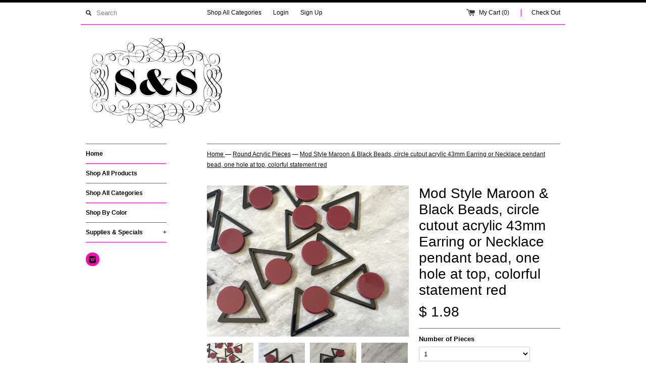

--- FILE ---
content_type: text/html; charset=utf-8
request_url: https://swoonandshimmer.com/collections/round-acrylic-pieces/products/mod-style-maroon-black-beads-circle-48365
body_size: 25937
content:
<!DOCTYPE html>
<!--[if lt IE 7 ]><html class="ie ie6" lang="en"> <![endif]-->
<!--[if IE 7 ]><html class="ie ie7" lang="en"> <![endif]-->
<!--[if IE 8 ]><html class="ie ie8" lang="en"> <![endif]-->
<!--[if (gte IE 9)|!(IE)]><!--><html lang="en"> <!--<![endif]-->
<head>
  <title>
  Mod Style Maroon &amp; Black Beads, circle cutout acrylic 43mm Earring or  &ndash; Swoon &amp; Shimmer
  </title>
  
  <meta name="description" content="Smooth acrylic cut outs with a small hole on top for easy jewelry making. Make these into necklaces or earrings or make a matching set. Purchase these individually so you get the exact number you need. 43mm in length. We cut these ahead of time then sell them ready to ship. But we are happy to cut these in a smaller or" />
  
  <link rel="canonical" href="https://swoonandshimmer.com/products/mod-style-maroon-black-beads-circle-48365" />
  <meta charset="utf-8">
  <meta name="viewport" content="width=device-width, initial-scale=1, maximum-scale=1">
  

  <meta property="og:type" content="product">
  <meta property="og:title" content="Mod Style Maroon &amp; Black Beads, circle cutout acrylic 43mm Earring or Necklace pendant bead, one hole at top, colorful statement red">
  <meta property="og:url" content="https://swoonandshimmer.com/products/mod-style-maroon-black-beads-circle-48365">
  
  <meta property="og:image" content="http://swoonandshimmer.com/cdn/shop/products/il_fullxfull.3076669215_nm24_grande.jpg?v=1618974387">
  <meta property="og:image:secure_url" content="https://swoonandshimmer.com/cdn/shop/products/il_fullxfull.3076669215_nm24_grande.jpg?v=1618974387">
  
  <meta property="og:image" content="http://swoonandshimmer.com/cdn/shop/products/il_fullxfull.3028956828_lvi5_grande.jpg?v=1618974387">
  <meta property="og:image:secure_url" content="https://swoonandshimmer.com/cdn/shop/products/il_fullxfull.3028956828_lvi5_grande.jpg?v=1618974387">
  
  <meta property="og:image" content="http://swoonandshimmer.com/cdn/shop/products/il_fullxfull.3076669041_qkj5_grande.jpg?v=1618974387">
  <meta property="og:image:secure_url" content="https://swoonandshimmer.com/cdn/shop/products/il_fullxfull.3076669041_qkj5_grande.jpg?v=1618974387">
  
  <meta property="og:price:amount" content="1.98">
  <meta property="og:price:currency" content="USD">


  <meta property="og:description" content="Smooth acrylic cut outs with a small hole on top for easy jewelry making. Make these into necklaces or earrings or make a matching set. Purchase these individually so you get the exact number you need. 43mm in length. We cut these ahead of time then sell them ready to ship. But we are happy to cut these in a smaller or">

  <meta property="og:site_name" content="Swoon &amp; Shimmer">
  

<meta name="twitter:card" content="summary" />


  <meta name="twitter:title" content="Mod Style Maroon &amp; Black Beads, circle cutout acrylic 43mm Earring or Necklace pendant bead, one hole at top, colorful statement red" />
  <meta name="twitter:description" content="Smooth acrylic cut outs with a small hole on top for easy jewelry making. Make these into necklaces or earrings or make a matching set. Purchase these individually so you get the exact nu..." />
  <meta name="twitter:image" content="http://swoonandshimmer.com/cdn/shop/products/il_fullxfull.3076669215_nm24_medium.jpg?v=1618974387" />

  
  
  
  
  
  
  
  
  
  <link href="//swoonandshimmer.com/cdn/shop/t/5/assets/theme.scss.css?v=45740776394086650741737522230" rel="stylesheet" type="text/css" media="all" />
  <script src="//swoonandshimmer.com/cdn/shop/t/5/assets/modernizr.min.js?v=26620055551102246001456897149" type="text/javascript"></script>
  <script src="//ajax.googleapis.com/ajax/libs/jquery/1.9.0/jquery.min.js" type="text/javascript"></script>
  <script src="//swoonandshimmer.com/cdn/shop/t/5/assets/jquery.fancybox.js?v=52186688543886745331456897149" type="text/javascript"></script>
  
  <script src="//swoonandshimmer.com/cdn/shop/t/5/assets/jquery.zoom.min.js?v=7098547149633335911456897149" type="text/javascript"></script>
  
  <!--[if lt IE 9]>
    <script src="//cdnjs.cloudflare.com/ajax/libs/html5shiv/3.7.2/html5shiv.min.js"></script>
  <![endif]-->
  
  <!--[if lt IE 8]>
    <script src="//swoonandshimmer.com/cdn/s/shopify/json2.js" type="text/javascript"></script>
  <![endif]-->
  <script src="//swoonandshimmer.com/cdn/shopifycloud/storefront/assets/themes_support/option_selection-b017cd28.js" type="text/javascript"></script>
  <script> Shopify.money_format = "$ {{amount}}";</script>
  <script src="//swoonandshimmer.com/cdn/shop/t/5/assets/jquery.theme.js?v=9351781230350922171458625751" type="text/javascript"></script>
  <script>window.performance && window.performance.mark && window.performance.mark('shopify.content_for_header.start');</script><meta name="facebook-domain-verification" content="cjm7aextk2ro4t6xi56q0mfz2682v8">
<meta name="google-site-verification" content="rtvFKPmgEojzEJAmKN5wrgO9K6F26JNCO53boMNSKgw">
<meta id="shopify-digital-wallet" name="shopify-digital-wallet" content="/11881634/digital_wallets/dialog">
<meta name="shopify-checkout-api-token" content="29e78a0401c20a78b6b61bcea2de7473">
<meta id="in-context-paypal-metadata" data-shop-id="11881634" data-venmo-supported="false" data-environment="production" data-locale="en_US" data-paypal-v4="true" data-currency="USD">
<link rel="alternate" type="application/json+oembed" href="https://swoonandshimmer.com/products/mod-style-maroon-black-beads-circle-48365.oembed">
<script async="async" src="/checkouts/internal/preloads.js?locale=en-US"></script>
<link rel="preconnect" href="https://shop.app" crossorigin="anonymous">
<script async="async" src="https://shop.app/checkouts/internal/preloads.js?locale=en-US&shop_id=11881634" crossorigin="anonymous"></script>
<script id="shopify-features" type="application/json">{"accessToken":"29e78a0401c20a78b6b61bcea2de7473","betas":["rich-media-storefront-analytics"],"domain":"swoonandshimmer.com","predictiveSearch":true,"shopId":11881634,"locale":"en"}</script>
<script>var Shopify = Shopify || {};
Shopify.shop = "swoon-shimmer.myshopify.com";
Shopify.locale = "en";
Shopify.currency = {"active":"USD","rate":"1.0"};
Shopify.country = "US";
Shopify.theme = {"name":"Simple","id":92441414,"schema_name":null,"schema_version":null,"theme_store_id":578,"role":"main"};
Shopify.theme.handle = "null";
Shopify.theme.style = {"id":null,"handle":null};
Shopify.cdnHost = "swoonandshimmer.com/cdn";
Shopify.routes = Shopify.routes || {};
Shopify.routes.root = "/";</script>
<script type="module">!function(o){(o.Shopify=o.Shopify||{}).modules=!0}(window);</script>
<script>!function(o){function n(){var o=[];function n(){o.push(Array.prototype.slice.apply(arguments))}return n.q=o,n}var t=o.Shopify=o.Shopify||{};t.loadFeatures=n(),t.autoloadFeatures=n()}(window);</script>
<script>
  window.ShopifyPay = window.ShopifyPay || {};
  window.ShopifyPay.apiHost = "shop.app\/pay";
  window.ShopifyPay.redirectState = null;
</script>
<script id="shop-js-analytics" type="application/json">{"pageType":"product"}</script>
<script defer="defer" async type="module" src="//swoonandshimmer.com/cdn/shopifycloud/shop-js/modules/v2/client.init-shop-cart-sync_BT-GjEfc.en.esm.js"></script>
<script defer="defer" async type="module" src="//swoonandshimmer.com/cdn/shopifycloud/shop-js/modules/v2/chunk.common_D58fp_Oc.esm.js"></script>
<script defer="defer" async type="module" src="//swoonandshimmer.com/cdn/shopifycloud/shop-js/modules/v2/chunk.modal_xMitdFEc.esm.js"></script>
<script type="module">
  await import("//swoonandshimmer.com/cdn/shopifycloud/shop-js/modules/v2/client.init-shop-cart-sync_BT-GjEfc.en.esm.js");
await import("//swoonandshimmer.com/cdn/shopifycloud/shop-js/modules/v2/chunk.common_D58fp_Oc.esm.js");
await import("//swoonandshimmer.com/cdn/shopifycloud/shop-js/modules/v2/chunk.modal_xMitdFEc.esm.js");

  window.Shopify.SignInWithShop?.initShopCartSync?.({"fedCMEnabled":true,"windoidEnabled":true});

</script>
<script>
  window.Shopify = window.Shopify || {};
  if (!window.Shopify.featureAssets) window.Shopify.featureAssets = {};
  window.Shopify.featureAssets['shop-js'] = {"shop-cart-sync":["modules/v2/client.shop-cart-sync_DZOKe7Ll.en.esm.js","modules/v2/chunk.common_D58fp_Oc.esm.js","modules/v2/chunk.modal_xMitdFEc.esm.js"],"init-fed-cm":["modules/v2/client.init-fed-cm_B6oLuCjv.en.esm.js","modules/v2/chunk.common_D58fp_Oc.esm.js","modules/v2/chunk.modal_xMitdFEc.esm.js"],"shop-cash-offers":["modules/v2/client.shop-cash-offers_D2sdYoxE.en.esm.js","modules/v2/chunk.common_D58fp_Oc.esm.js","modules/v2/chunk.modal_xMitdFEc.esm.js"],"shop-login-button":["modules/v2/client.shop-login-button_QeVjl5Y3.en.esm.js","modules/v2/chunk.common_D58fp_Oc.esm.js","modules/v2/chunk.modal_xMitdFEc.esm.js"],"pay-button":["modules/v2/client.pay-button_DXTOsIq6.en.esm.js","modules/v2/chunk.common_D58fp_Oc.esm.js","modules/v2/chunk.modal_xMitdFEc.esm.js"],"shop-button":["modules/v2/client.shop-button_DQZHx9pm.en.esm.js","modules/v2/chunk.common_D58fp_Oc.esm.js","modules/v2/chunk.modal_xMitdFEc.esm.js"],"avatar":["modules/v2/client.avatar_BTnouDA3.en.esm.js"],"init-windoid":["modules/v2/client.init-windoid_CR1B-cfM.en.esm.js","modules/v2/chunk.common_D58fp_Oc.esm.js","modules/v2/chunk.modal_xMitdFEc.esm.js"],"init-shop-for-new-customer-accounts":["modules/v2/client.init-shop-for-new-customer-accounts_C_vY_xzh.en.esm.js","modules/v2/client.shop-login-button_QeVjl5Y3.en.esm.js","modules/v2/chunk.common_D58fp_Oc.esm.js","modules/v2/chunk.modal_xMitdFEc.esm.js"],"init-shop-email-lookup-coordinator":["modules/v2/client.init-shop-email-lookup-coordinator_BI7n9ZSv.en.esm.js","modules/v2/chunk.common_D58fp_Oc.esm.js","modules/v2/chunk.modal_xMitdFEc.esm.js"],"init-shop-cart-sync":["modules/v2/client.init-shop-cart-sync_BT-GjEfc.en.esm.js","modules/v2/chunk.common_D58fp_Oc.esm.js","modules/v2/chunk.modal_xMitdFEc.esm.js"],"shop-toast-manager":["modules/v2/client.shop-toast-manager_DiYdP3xc.en.esm.js","modules/v2/chunk.common_D58fp_Oc.esm.js","modules/v2/chunk.modal_xMitdFEc.esm.js"],"init-customer-accounts":["modules/v2/client.init-customer-accounts_D9ZNqS-Q.en.esm.js","modules/v2/client.shop-login-button_QeVjl5Y3.en.esm.js","modules/v2/chunk.common_D58fp_Oc.esm.js","modules/v2/chunk.modal_xMitdFEc.esm.js"],"init-customer-accounts-sign-up":["modules/v2/client.init-customer-accounts-sign-up_iGw4briv.en.esm.js","modules/v2/client.shop-login-button_QeVjl5Y3.en.esm.js","modules/v2/chunk.common_D58fp_Oc.esm.js","modules/v2/chunk.modal_xMitdFEc.esm.js"],"shop-follow-button":["modules/v2/client.shop-follow-button_CqMgW2wH.en.esm.js","modules/v2/chunk.common_D58fp_Oc.esm.js","modules/v2/chunk.modal_xMitdFEc.esm.js"],"checkout-modal":["modules/v2/client.checkout-modal_xHeaAweL.en.esm.js","modules/v2/chunk.common_D58fp_Oc.esm.js","modules/v2/chunk.modal_xMitdFEc.esm.js"],"shop-login":["modules/v2/client.shop-login_D91U-Q7h.en.esm.js","modules/v2/chunk.common_D58fp_Oc.esm.js","modules/v2/chunk.modal_xMitdFEc.esm.js"],"lead-capture":["modules/v2/client.lead-capture_BJmE1dJe.en.esm.js","modules/v2/chunk.common_D58fp_Oc.esm.js","modules/v2/chunk.modal_xMitdFEc.esm.js"],"payment-terms":["modules/v2/client.payment-terms_Ci9AEqFq.en.esm.js","modules/v2/chunk.common_D58fp_Oc.esm.js","modules/v2/chunk.modal_xMitdFEc.esm.js"]};
</script>
<script id="__st">var __st={"a":11881634,"offset":-21600,"reqid":"16523c8f-ea0e-45e8-8b2a-4aa9c363bdf5-1769227967","pageurl":"swoonandshimmer.com\/collections\/round-acrylic-pieces\/products\/mod-style-maroon-black-beads-circle-48365","u":"d58844174617","p":"product","rtyp":"product","rid":6557714153555};</script>
<script>window.ShopifyPaypalV4VisibilityTracking = true;</script>
<script id="captcha-bootstrap">!function(){'use strict';const t='contact',e='account',n='new_comment',o=[[t,t],['blogs',n],['comments',n],[t,'customer']],c=[[e,'customer_login'],[e,'guest_login'],[e,'recover_customer_password'],[e,'create_customer']],r=t=>t.map((([t,e])=>`form[action*='/${t}']:not([data-nocaptcha='true']) input[name='form_type'][value='${e}']`)).join(','),a=t=>()=>t?[...document.querySelectorAll(t)].map((t=>t.form)):[];function s(){const t=[...o],e=r(t);return a(e)}const i='password',u='form_key',d=['recaptcha-v3-token','g-recaptcha-response','h-captcha-response',i],f=()=>{try{return window.sessionStorage}catch{return}},m='__shopify_v',_=t=>t.elements[u];function p(t,e,n=!1){try{const o=window.sessionStorage,c=JSON.parse(o.getItem(e)),{data:r}=function(t){const{data:e,action:n}=t;return t[m]||n?{data:e,action:n}:{data:t,action:n}}(c);for(const[e,n]of Object.entries(r))t.elements[e]&&(t.elements[e].value=n);n&&o.removeItem(e)}catch(o){console.error('form repopulation failed',{error:o})}}const l='form_type',E='cptcha';function T(t){t.dataset[E]=!0}const w=window,h=w.document,L='Shopify',v='ce_forms',y='captcha';let A=!1;((t,e)=>{const n=(g='f06e6c50-85a8-45c8-87d0-21a2b65856fe',I='https://cdn.shopify.com/shopifycloud/storefront-forms-hcaptcha/ce_storefront_forms_captcha_hcaptcha.v1.5.2.iife.js',D={infoText:'Protected by hCaptcha',privacyText:'Privacy',termsText:'Terms'},(t,e,n)=>{const o=w[L][v],c=o.bindForm;if(c)return c(t,g,e,D).then(n);var r;o.q.push([[t,g,e,D],n]),r=I,A||(h.body.append(Object.assign(h.createElement('script'),{id:'captcha-provider',async:!0,src:r})),A=!0)});var g,I,D;w[L]=w[L]||{},w[L][v]=w[L][v]||{},w[L][v].q=[],w[L][y]=w[L][y]||{},w[L][y].protect=function(t,e){n(t,void 0,e),T(t)},Object.freeze(w[L][y]),function(t,e,n,w,h,L){const[v,y,A,g]=function(t,e,n){const i=e?o:[],u=t?c:[],d=[...i,...u],f=r(d),m=r(i),_=r(d.filter((([t,e])=>n.includes(e))));return[a(f),a(m),a(_),s()]}(w,h,L),I=t=>{const e=t.target;return e instanceof HTMLFormElement?e:e&&e.form},D=t=>v().includes(t);t.addEventListener('submit',(t=>{const e=I(t);if(!e)return;const n=D(e)&&!e.dataset.hcaptchaBound&&!e.dataset.recaptchaBound,o=_(e),c=g().includes(e)&&(!o||!o.value);(n||c)&&t.preventDefault(),c&&!n&&(function(t){try{if(!f())return;!function(t){const e=f();if(!e)return;const n=_(t);if(!n)return;const o=n.value;o&&e.removeItem(o)}(t);const e=Array.from(Array(32),(()=>Math.random().toString(36)[2])).join('');!function(t,e){_(t)||t.append(Object.assign(document.createElement('input'),{type:'hidden',name:u})),t.elements[u].value=e}(t,e),function(t,e){const n=f();if(!n)return;const o=[...t.querySelectorAll(`input[type='${i}']`)].map((({name:t})=>t)),c=[...d,...o],r={};for(const[a,s]of new FormData(t).entries())c.includes(a)||(r[a]=s);n.setItem(e,JSON.stringify({[m]:1,action:t.action,data:r}))}(t,e)}catch(e){console.error('failed to persist form',e)}}(e),e.submit())}));const S=(t,e)=>{t&&!t.dataset[E]&&(n(t,e.some((e=>e===t))),T(t))};for(const o of['focusin','change'])t.addEventListener(o,(t=>{const e=I(t);D(e)&&S(e,y())}));const B=e.get('form_key'),M=e.get(l),P=B&&M;t.addEventListener('DOMContentLoaded',(()=>{const t=y();if(P)for(const e of t)e.elements[l].value===M&&p(e,B);[...new Set([...A(),...v().filter((t=>'true'===t.dataset.shopifyCaptcha))])].forEach((e=>S(e,t)))}))}(h,new URLSearchParams(w.location.search),n,t,e,['guest_login'])})(!0,!0)}();</script>
<script integrity="sha256-4kQ18oKyAcykRKYeNunJcIwy7WH5gtpwJnB7kiuLZ1E=" data-source-attribution="shopify.loadfeatures" defer="defer" src="//swoonandshimmer.com/cdn/shopifycloud/storefront/assets/storefront/load_feature-a0a9edcb.js" crossorigin="anonymous"></script>
<script crossorigin="anonymous" defer="defer" src="//swoonandshimmer.com/cdn/shopifycloud/storefront/assets/shopify_pay/storefront-65b4c6d7.js?v=20250812"></script>
<script data-source-attribution="shopify.dynamic_checkout.dynamic.init">var Shopify=Shopify||{};Shopify.PaymentButton=Shopify.PaymentButton||{isStorefrontPortableWallets:!0,init:function(){window.Shopify.PaymentButton.init=function(){};var t=document.createElement("script");t.src="https://swoonandshimmer.com/cdn/shopifycloud/portable-wallets/latest/portable-wallets.en.js",t.type="module",document.head.appendChild(t)}};
</script>
<script data-source-attribution="shopify.dynamic_checkout.buyer_consent">
  function portableWalletsHideBuyerConsent(e){var t=document.getElementById("shopify-buyer-consent"),n=document.getElementById("shopify-subscription-policy-button");t&&n&&(t.classList.add("hidden"),t.setAttribute("aria-hidden","true"),n.removeEventListener("click",e))}function portableWalletsShowBuyerConsent(e){var t=document.getElementById("shopify-buyer-consent"),n=document.getElementById("shopify-subscription-policy-button");t&&n&&(t.classList.remove("hidden"),t.removeAttribute("aria-hidden"),n.addEventListener("click",e))}window.Shopify?.PaymentButton&&(window.Shopify.PaymentButton.hideBuyerConsent=portableWalletsHideBuyerConsent,window.Shopify.PaymentButton.showBuyerConsent=portableWalletsShowBuyerConsent);
</script>
<script data-source-attribution="shopify.dynamic_checkout.cart.bootstrap">document.addEventListener("DOMContentLoaded",(function(){function t(){return document.querySelector("shopify-accelerated-checkout-cart, shopify-accelerated-checkout")}if(t())Shopify.PaymentButton.init();else{new MutationObserver((function(e,n){t()&&(Shopify.PaymentButton.init(),n.disconnect())})).observe(document.body,{childList:!0,subtree:!0})}}));
</script>
<link id="shopify-accelerated-checkout-styles" rel="stylesheet" media="screen" href="https://swoonandshimmer.com/cdn/shopifycloud/portable-wallets/latest/accelerated-checkout-backwards-compat.css" crossorigin="anonymous">
<style id="shopify-accelerated-checkout-cart">
        #shopify-buyer-consent {
  margin-top: 1em;
  display: inline-block;
  width: 100%;
}

#shopify-buyer-consent.hidden {
  display: none;
}

#shopify-subscription-policy-button {
  background: none;
  border: none;
  padding: 0;
  text-decoration: underline;
  font-size: inherit;
  cursor: pointer;
}

#shopify-subscription-policy-button::before {
  box-shadow: none;
}

      </style>

<script>window.performance && window.performance.mark && window.performance.mark('shopify.content_for_header.end');</script>
<!-- BEGIN app block: shopify://apps/judge-me-reviews/blocks/judgeme_core/61ccd3b1-a9f2-4160-9fe9-4fec8413e5d8 --><!-- Start of Judge.me Core -->






<link rel="dns-prefetch" href="https://cdnwidget.judge.me">
<link rel="dns-prefetch" href="https://cdn.judge.me">
<link rel="dns-prefetch" href="https://cdn1.judge.me">
<link rel="dns-prefetch" href="https://api.judge.me">

<script data-cfasync='false' class='jdgm-settings-script'>window.jdgmSettings={"pagination":5,"disable_web_reviews":false,"badge_no_review_text":"No reviews","badge_n_reviews_text":"{{ n }} review/reviews","hide_badge_preview_if_no_reviews":true,"badge_hide_text":false,"enforce_center_preview_badge":false,"widget_title":"Customer Reviews","widget_open_form_text":"Write a review","widget_close_form_text":"Cancel review","widget_refresh_page_text":"Refresh page","widget_summary_text":"Based on {{ number_of_reviews }} review/reviews","widget_no_review_text":"Be the first to write a review","widget_name_field_text":"Display name","widget_verified_name_field_text":"Verified Name (public)","widget_name_placeholder_text":"Display name","widget_required_field_error_text":"This field is required.","widget_email_field_text":"Email address","widget_verified_email_field_text":"Verified Email (private, can not be edited)","widget_email_placeholder_text":"Your email address","widget_email_field_error_text":"Please enter a valid email address.","widget_rating_field_text":"Rating","widget_review_title_field_text":"Review Title","widget_review_title_placeholder_text":"Give your review a title","widget_review_body_field_text":"Review content","widget_review_body_placeholder_text":"Start writing here...","widget_pictures_field_text":"Picture/Video (optional)","widget_submit_review_text":"Submit Review","widget_submit_verified_review_text":"Submit Verified Review","widget_submit_success_msg_with_auto_publish":"Thank you! Please refresh the page in a few moments to see your review. You can remove or edit your review by logging into \u003ca href='https://judge.me/login' target='_blank' rel='nofollow noopener'\u003eJudge.me\u003c/a\u003e","widget_submit_success_msg_no_auto_publish":"Thank you! Your review will be published as soon as it is approved by the shop admin. You can remove or edit your review by logging into \u003ca href='https://judge.me/login' target='_blank' rel='nofollow noopener'\u003eJudge.me\u003c/a\u003e","widget_show_default_reviews_out_of_total_text":"Showing {{ n_reviews_shown }} out of {{ n_reviews }} reviews.","widget_show_all_link_text":"Show all","widget_show_less_link_text":"Show less","widget_author_said_text":"{{ reviewer_name }} said:","widget_days_text":"{{ n }} days ago","widget_weeks_text":"{{ n }} week/weeks ago","widget_months_text":"{{ n }} month/months ago","widget_years_text":"{{ n }} year/years ago","widget_yesterday_text":"Yesterday","widget_today_text":"Today","widget_replied_text":"\u003e\u003e {{ shop_name }} replied:","widget_read_more_text":"Read more","widget_reviewer_name_as_initial":"","widget_rating_filter_color":"#fbcd0a","widget_rating_filter_see_all_text":"See all reviews","widget_sorting_most_recent_text":"Most Recent","widget_sorting_highest_rating_text":"Highest Rating","widget_sorting_lowest_rating_text":"Lowest Rating","widget_sorting_with_pictures_text":"Only Pictures","widget_sorting_most_helpful_text":"Most Helpful","widget_open_question_form_text":"Ask a question","widget_reviews_subtab_text":"Reviews","widget_questions_subtab_text":"Questions","widget_question_label_text":"Question","widget_answer_label_text":"Answer","widget_question_placeholder_text":"Write your question here","widget_submit_question_text":"Submit Question","widget_question_submit_success_text":"Thank you for your question! We will notify you once it gets answered.","verified_badge_text":"Verified","verified_badge_bg_color":"","verified_badge_text_color":"","verified_badge_placement":"left-of-reviewer-name","widget_review_max_height":"","widget_hide_border":false,"widget_social_share":false,"widget_thumb":false,"widget_review_location_show":false,"widget_location_format":"","all_reviews_include_out_of_store_products":true,"all_reviews_out_of_store_text":"(out of store)","all_reviews_pagination":100,"all_reviews_product_name_prefix_text":"about","enable_review_pictures":true,"enable_question_anwser":false,"widget_theme":"default","review_date_format":"mm/dd/yyyy","default_sort_method":"most-recent","widget_product_reviews_subtab_text":"Product Reviews","widget_shop_reviews_subtab_text":"Shop Reviews","widget_other_products_reviews_text":"Reviews for other products","widget_store_reviews_subtab_text":"Store reviews","widget_no_store_reviews_text":"This store hasn't received any reviews yet","widget_web_restriction_product_reviews_text":"This product hasn't received any reviews yet","widget_no_items_text":"No items found","widget_show_more_text":"Show more","widget_write_a_store_review_text":"Write a Store Review","widget_other_languages_heading":"Reviews in Other Languages","widget_translate_review_text":"Translate review to {{ language }}","widget_translating_review_text":"Translating...","widget_show_original_translation_text":"Show original ({{ language }})","widget_translate_review_failed_text":"Review couldn't be translated.","widget_translate_review_retry_text":"Retry","widget_translate_review_try_again_later_text":"Try again later","show_product_url_for_grouped_product":false,"widget_sorting_pictures_first_text":"Pictures First","show_pictures_on_all_rev_page_mobile":false,"show_pictures_on_all_rev_page_desktop":false,"floating_tab_hide_mobile_install_preference":false,"floating_tab_button_name":"★ Reviews","floating_tab_title":"Let customers speak for us","floating_tab_button_color":"","floating_tab_button_background_color":"","floating_tab_url":"","floating_tab_url_enabled":false,"floating_tab_tab_style":"text","all_reviews_text_badge_text":"Customers rate us {{ shop.metafields.judgeme.all_reviews_rating | round: 1 }}/5 based on {{ shop.metafields.judgeme.all_reviews_count }} reviews.","all_reviews_text_badge_text_branded_style":"{{ shop.metafields.judgeme.all_reviews_rating | round: 1 }} out of 5 stars based on {{ shop.metafields.judgeme.all_reviews_count }} reviews","is_all_reviews_text_badge_a_link":false,"show_stars_for_all_reviews_text_badge":false,"all_reviews_text_badge_url":"","all_reviews_text_style":"branded","all_reviews_text_color_style":"judgeme_brand_color","all_reviews_text_color":"#108474","all_reviews_text_show_jm_brand":true,"featured_carousel_show_header":true,"featured_carousel_title":"Let customers speak for us","testimonials_carousel_title":"Customers are saying","videos_carousel_title":"Real customer stories","cards_carousel_title":"Customers are saying","featured_carousel_count_text":"from {{ n }} reviews","featured_carousel_add_link_to_all_reviews_page":false,"featured_carousel_url":"","featured_carousel_show_images":true,"featured_carousel_autoslide_interval":5,"featured_carousel_arrows_on_the_sides":false,"featured_carousel_height":250,"featured_carousel_width":80,"featured_carousel_image_size":0,"featured_carousel_image_height":250,"featured_carousel_arrow_color":"#eeeeee","verified_count_badge_style":"branded","verified_count_badge_orientation":"horizontal","verified_count_badge_color_style":"judgeme_brand_color","verified_count_badge_color":"#108474","is_verified_count_badge_a_link":false,"verified_count_badge_url":"","verified_count_badge_show_jm_brand":true,"widget_rating_preset_default":5,"widget_first_sub_tab":"product-reviews","widget_show_histogram":true,"widget_histogram_use_custom_color":false,"widget_pagination_use_custom_color":false,"widget_star_use_custom_color":false,"widget_verified_badge_use_custom_color":false,"widget_write_review_use_custom_color":false,"picture_reminder_submit_button":"Upload Pictures","enable_review_videos":false,"mute_video_by_default":false,"widget_sorting_videos_first_text":"Videos First","widget_review_pending_text":"Pending","featured_carousel_items_for_large_screen":3,"social_share_options_order":"Facebook,Twitter","remove_microdata_snippet":false,"disable_json_ld":false,"enable_json_ld_products":false,"preview_badge_show_question_text":false,"preview_badge_no_question_text":"No questions","preview_badge_n_question_text":"{{ number_of_questions }} question/questions","qa_badge_show_icon":false,"qa_badge_position":"same-row","remove_judgeme_branding":false,"widget_add_search_bar":false,"widget_search_bar_placeholder":"Search","widget_sorting_verified_only_text":"Verified only","featured_carousel_theme":"default","featured_carousel_show_rating":true,"featured_carousel_show_title":true,"featured_carousel_show_body":true,"featured_carousel_show_date":false,"featured_carousel_show_reviewer":true,"featured_carousel_show_product":false,"featured_carousel_header_background_color":"#108474","featured_carousel_header_text_color":"#ffffff","featured_carousel_name_product_separator":"reviewed","featured_carousel_full_star_background":"#108474","featured_carousel_empty_star_background":"#dadada","featured_carousel_vertical_theme_background":"#f9fafb","featured_carousel_verified_badge_enable":true,"featured_carousel_verified_badge_color":"#108474","featured_carousel_border_style":"round","featured_carousel_review_line_length_limit":3,"featured_carousel_more_reviews_button_text":"Read more reviews","featured_carousel_view_product_button_text":"View product","all_reviews_page_load_reviews_on":"scroll","all_reviews_page_load_more_text":"Load More Reviews","disable_fb_tab_reviews":false,"enable_ajax_cdn_cache":false,"widget_advanced_speed_features":5,"widget_public_name_text":"displayed publicly like","default_reviewer_name":"John Smith","default_reviewer_name_has_non_latin":true,"widget_reviewer_anonymous":"Anonymous","medals_widget_title":"Judge.me Review Medals","medals_widget_background_color":"#f9fafb","medals_widget_position":"footer_all_pages","medals_widget_border_color":"#f9fafb","medals_widget_verified_text_position":"left","medals_widget_use_monochromatic_version":false,"medals_widget_elements_color":"#108474","show_reviewer_avatar":true,"widget_invalid_yt_video_url_error_text":"Not a YouTube video URL","widget_max_length_field_error_text":"Please enter no more than {0} characters.","widget_show_country_flag":false,"widget_show_collected_via_shop_app":true,"widget_verified_by_shop_badge_style":"light","widget_verified_by_shop_text":"Verified by Shop","widget_show_photo_gallery":false,"widget_load_with_code_splitting":true,"widget_ugc_install_preference":false,"widget_ugc_title":"Made by us, Shared by you","widget_ugc_subtitle":"Tag us to see your picture featured in our page","widget_ugc_arrows_color":"#ffffff","widget_ugc_primary_button_text":"Buy Now","widget_ugc_primary_button_background_color":"#108474","widget_ugc_primary_button_text_color":"#ffffff","widget_ugc_primary_button_border_width":"0","widget_ugc_primary_button_border_style":"none","widget_ugc_primary_button_border_color":"#108474","widget_ugc_primary_button_border_radius":"25","widget_ugc_secondary_button_text":"Load More","widget_ugc_secondary_button_background_color":"#ffffff","widget_ugc_secondary_button_text_color":"#108474","widget_ugc_secondary_button_border_width":"2","widget_ugc_secondary_button_border_style":"solid","widget_ugc_secondary_button_border_color":"#108474","widget_ugc_secondary_button_border_radius":"25","widget_ugc_reviews_button_text":"View Reviews","widget_ugc_reviews_button_background_color":"#ffffff","widget_ugc_reviews_button_text_color":"#108474","widget_ugc_reviews_button_border_width":"2","widget_ugc_reviews_button_border_style":"solid","widget_ugc_reviews_button_border_color":"#108474","widget_ugc_reviews_button_border_radius":"25","widget_ugc_reviews_button_link_to":"judgeme-reviews-page","widget_ugc_show_post_date":true,"widget_ugc_max_width":"800","widget_rating_metafield_value_type":true,"widget_primary_color":"#108474","widget_enable_secondary_color":false,"widget_secondary_color":"#edf5f5","widget_summary_average_rating_text":"{{ average_rating }} out of 5","widget_media_grid_title":"Customer photos \u0026 videos","widget_media_grid_see_more_text":"See more","widget_round_style":false,"widget_show_product_medals":true,"widget_verified_by_judgeme_text":"Verified by Judge.me","widget_show_store_medals":true,"widget_verified_by_judgeme_text_in_store_medals":"Verified by Judge.me","widget_media_field_exceed_quantity_message":"Sorry, we can only accept {{ max_media }} for one review.","widget_media_field_exceed_limit_message":"{{ file_name }} is too large, please select a {{ media_type }} less than {{ size_limit }}MB.","widget_review_submitted_text":"Review Submitted!","widget_question_submitted_text":"Question Submitted!","widget_close_form_text_question":"Cancel","widget_write_your_answer_here_text":"Write your answer here","widget_enabled_branded_link":true,"widget_show_collected_by_judgeme":true,"widget_reviewer_name_color":"","widget_write_review_text_color":"","widget_write_review_bg_color":"","widget_collected_by_judgeme_text":"collected by Judge.me","widget_pagination_type":"standard","widget_load_more_text":"Load More","widget_load_more_color":"#108474","widget_full_review_text":"Full Review","widget_read_more_reviews_text":"Read More Reviews","widget_read_questions_text":"Read Questions","widget_questions_and_answers_text":"Questions \u0026 Answers","widget_verified_by_text":"Verified by","widget_verified_text":"Verified","widget_number_of_reviews_text":"{{ number_of_reviews }} reviews","widget_back_button_text":"Back","widget_next_button_text":"Next","widget_custom_forms_filter_button":"Filters","custom_forms_style":"horizontal","widget_show_review_information":false,"how_reviews_are_collected":"How reviews are collected?","widget_show_review_keywords":false,"widget_gdpr_statement":"How we use your data: We'll only contact you about the review you left, and only if necessary. By submitting your review, you agree to Judge.me's \u003ca href='https://judge.me/terms' target='_blank' rel='nofollow noopener'\u003eterms\u003c/a\u003e, \u003ca href='https://judge.me/privacy' target='_blank' rel='nofollow noopener'\u003eprivacy\u003c/a\u003e and \u003ca href='https://judge.me/content-policy' target='_blank' rel='nofollow noopener'\u003econtent\u003c/a\u003e policies.","widget_multilingual_sorting_enabled":false,"widget_translate_review_content_enabled":false,"widget_translate_review_content_method":"manual","popup_widget_review_selection":"automatically_with_pictures","popup_widget_round_border_style":true,"popup_widget_show_title":true,"popup_widget_show_body":true,"popup_widget_show_reviewer":false,"popup_widget_show_product":true,"popup_widget_show_pictures":true,"popup_widget_use_review_picture":true,"popup_widget_show_on_home_page":true,"popup_widget_show_on_product_page":true,"popup_widget_show_on_collection_page":true,"popup_widget_show_on_cart_page":true,"popup_widget_position":"bottom_left","popup_widget_first_review_delay":5,"popup_widget_duration":5,"popup_widget_interval":5,"popup_widget_review_count":5,"popup_widget_hide_on_mobile":true,"review_snippet_widget_round_border_style":true,"review_snippet_widget_card_color":"#FFFFFF","review_snippet_widget_slider_arrows_background_color":"#FFFFFF","review_snippet_widget_slider_arrows_color":"#000000","review_snippet_widget_star_color":"#108474","show_product_variant":false,"all_reviews_product_variant_label_text":"Variant: ","widget_show_verified_branding":true,"widget_ai_summary_title":"Customers say","widget_ai_summary_disclaimer":"AI-powered review summary based on recent customer reviews","widget_show_ai_summary":false,"widget_show_ai_summary_bg":false,"widget_show_review_title_input":true,"redirect_reviewers_invited_via_email":"external_form","request_store_review_after_product_review":false,"request_review_other_products_in_order":false,"review_form_color_scheme":"default","review_form_corner_style":"square","review_form_star_color":{},"review_form_text_color":"#333333","review_form_background_color":"#ffffff","review_form_field_background_color":"#fafafa","review_form_button_color":{},"review_form_button_text_color":"#ffffff","review_form_modal_overlay_color":"#000000","review_content_screen_title_text":"How would you rate this product?","review_content_introduction_text":"We would love it if you would share a bit about your experience.","store_review_form_title_text":"How would you rate this store?","store_review_form_introduction_text":"We would love it if you would share a bit about your experience.","show_review_guidance_text":true,"one_star_review_guidance_text":"Poor","five_star_review_guidance_text":"Great","customer_information_screen_title_text":"About you","customer_information_introduction_text":"Please tell us more about you.","custom_questions_screen_title_text":"Your experience in more detail","custom_questions_introduction_text":"Here are a few questions to help us understand more about your experience.","review_submitted_screen_title_text":"Thanks for your review!","review_submitted_screen_thank_you_text":"We are processing it and it will appear on the store soon.","review_submitted_screen_email_verification_text":"Please confirm your email by clicking the link we just sent you. This helps us keep reviews authentic.","review_submitted_request_store_review_text":"Would you like to share your experience of shopping with us?","review_submitted_review_other_products_text":"Would you like to review these products?","store_review_screen_title_text":"Would you like to share your experience of shopping with us?","store_review_introduction_text":"We value your feedback and use it to improve. Please share any thoughts or suggestions you have.","reviewer_media_screen_title_picture_text":"Share a picture","reviewer_media_introduction_picture_text":"Upload a photo to support your review.","reviewer_media_screen_title_video_text":"Share a video","reviewer_media_introduction_video_text":"Upload a video to support your review.","reviewer_media_screen_title_picture_or_video_text":"Share a picture or video","reviewer_media_introduction_picture_or_video_text":"Upload a photo or video to support your review.","reviewer_media_youtube_url_text":"Paste your Youtube URL here","advanced_settings_next_step_button_text":"Next","advanced_settings_close_review_button_text":"Close","modal_write_review_flow":false,"write_review_flow_required_text":"Required","write_review_flow_privacy_message_text":"We respect your privacy.","write_review_flow_anonymous_text":"Post review as anonymous","write_review_flow_visibility_text":"This won't be visible to other customers.","write_review_flow_multiple_selection_help_text":"Select as many as you like","write_review_flow_single_selection_help_text":"Select one option","write_review_flow_required_field_error_text":"This field is required","write_review_flow_invalid_email_error_text":"Please enter a valid email address","write_review_flow_max_length_error_text":"Max. {{ max_length }} characters.","write_review_flow_media_upload_text":"\u003cb\u003eClick to upload\u003c/b\u003e or drag and drop","write_review_flow_gdpr_statement":"We'll only contact you about your review if necessary. By submitting your review, you agree to our \u003ca href='https://judge.me/terms' target='_blank' rel='nofollow noopener'\u003eterms and conditions\u003c/a\u003e and \u003ca href='https://judge.me/privacy' target='_blank' rel='nofollow noopener'\u003eprivacy policy\u003c/a\u003e.","rating_only_reviews_enabled":false,"show_negative_reviews_help_screen":false,"new_review_flow_help_screen_rating_threshold":3,"negative_review_resolution_screen_title_text":"Tell us more","negative_review_resolution_text":"Your experience matters to us. If there were issues with your purchase, we're here to help. Feel free to reach out to us, we'd love the opportunity to make things right.","negative_review_resolution_button_text":"Contact us","negative_review_resolution_proceed_with_review_text":"Leave a review","negative_review_resolution_subject":"Issue with purchase from {{ shop_name }}.{{ order_name }}","preview_badge_collection_page_install_status":false,"widget_review_custom_css":"","preview_badge_custom_css":"","preview_badge_stars_count":"5-stars","featured_carousel_custom_css":"","floating_tab_custom_css":"","all_reviews_widget_custom_css":"","medals_widget_custom_css":"","verified_badge_custom_css":"","all_reviews_text_custom_css":"","transparency_badges_collected_via_store_invite":false,"transparency_badges_from_another_provider":false,"transparency_badges_collected_from_store_visitor":false,"transparency_badges_collected_by_verified_review_provider":false,"transparency_badges_earned_reward":false,"transparency_badges_collected_via_store_invite_text":"Review collected via store invitation","transparency_badges_from_another_provider_text":"Review collected from another provider","transparency_badges_collected_from_store_visitor_text":"Review collected from a store visitor","transparency_badges_written_in_google_text":"Review written in Google","transparency_badges_written_in_etsy_text":"Review written in Etsy","transparency_badges_written_in_shop_app_text":"Review written in Shop App","transparency_badges_earned_reward_text":"Review earned a reward for future purchase","product_review_widget_per_page":10,"widget_store_review_label_text":"Review about the store","checkout_comment_extension_title_on_product_page":"Customer Comments","checkout_comment_extension_num_latest_comment_show":5,"checkout_comment_extension_format":"name_and_timestamp","checkout_comment_customer_name":"last_initial","checkout_comment_comment_notification":true,"preview_badge_collection_page_install_preference":false,"preview_badge_home_page_install_preference":false,"preview_badge_product_page_install_preference":false,"review_widget_install_preference":"","review_carousel_install_preference":false,"floating_reviews_tab_install_preference":"none","verified_reviews_count_badge_install_preference":false,"all_reviews_text_install_preference":false,"review_widget_best_location":false,"judgeme_medals_install_preference":false,"review_widget_revamp_enabled":false,"review_widget_qna_enabled":false,"review_widget_header_theme":"minimal","review_widget_widget_title_enabled":true,"review_widget_header_text_size":"medium","review_widget_header_text_weight":"regular","review_widget_average_rating_style":"compact","review_widget_bar_chart_enabled":true,"review_widget_bar_chart_type":"numbers","review_widget_bar_chart_style":"standard","review_widget_expanded_media_gallery_enabled":false,"review_widget_reviews_section_theme":"standard","review_widget_image_style":"thumbnails","review_widget_review_image_ratio":"square","review_widget_stars_size":"medium","review_widget_verified_badge":"standard_text","review_widget_review_title_text_size":"medium","review_widget_review_text_size":"medium","review_widget_review_text_length":"medium","review_widget_number_of_columns_desktop":3,"review_widget_carousel_transition_speed":5,"review_widget_custom_questions_answers_display":"always","review_widget_button_text_color":"#FFFFFF","review_widget_text_color":"#000000","review_widget_lighter_text_color":"#7B7B7B","review_widget_corner_styling":"soft","review_widget_review_word_singular":"review","review_widget_review_word_plural":"reviews","review_widget_voting_label":"Helpful?","review_widget_shop_reply_label":"Reply from {{ shop_name }}:","review_widget_filters_title":"Filters","qna_widget_question_word_singular":"Question","qna_widget_question_word_plural":"Questions","qna_widget_answer_reply_label":"Answer from {{ answerer_name }}:","qna_content_screen_title_text":"Ask a question about this product","qna_widget_question_required_field_error_text":"Please enter your question.","qna_widget_flow_gdpr_statement":"We'll only contact you about your question if necessary. By submitting your question, you agree to our \u003ca href='https://judge.me/terms' target='_blank' rel='nofollow noopener'\u003eterms and conditions\u003c/a\u003e and \u003ca href='https://judge.me/privacy' target='_blank' rel='nofollow noopener'\u003eprivacy policy\u003c/a\u003e.","qna_widget_question_submitted_text":"Thanks for your question!","qna_widget_close_form_text_question":"Close","qna_widget_question_submit_success_text":"We’ll notify you by email when your question is answered.","all_reviews_widget_v2025_enabled":false,"all_reviews_widget_v2025_header_theme":"default","all_reviews_widget_v2025_widget_title_enabled":true,"all_reviews_widget_v2025_header_text_size":"medium","all_reviews_widget_v2025_header_text_weight":"regular","all_reviews_widget_v2025_average_rating_style":"compact","all_reviews_widget_v2025_bar_chart_enabled":true,"all_reviews_widget_v2025_bar_chart_type":"numbers","all_reviews_widget_v2025_bar_chart_style":"standard","all_reviews_widget_v2025_expanded_media_gallery_enabled":false,"all_reviews_widget_v2025_show_store_medals":true,"all_reviews_widget_v2025_show_photo_gallery":true,"all_reviews_widget_v2025_show_review_keywords":false,"all_reviews_widget_v2025_show_ai_summary":false,"all_reviews_widget_v2025_show_ai_summary_bg":false,"all_reviews_widget_v2025_add_search_bar":false,"all_reviews_widget_v2025_default_sort_method":"most-recent","all_reviews_widget_v2025_reviews_per_page":10,"all_reviews_widget_v2025_reviews_section_theme":"default","all_reviews_widget_v2025_image_style":"thumbnails","all_reviews_widget_v2025_review_image_ratio":"square","all_reviews_widget_v2025_stars_size":"medium","all_reviews_widget_v2025_verified_badge":"bold_badge","all_reviews_widget_v2025_review_title_text_size":"medium","all_reviews_widget_v2025_review_text_size":"medium","all_reviews_widget_v2025_review_text_length":"medium","all_reviews_widget_v2025_number_of_columns_desktop":3,"all_reviews_widget_v2025_carousel_transition_speed":5,"all_reviews_widget_v2025_custom_questions_answers_display":"always","all_reviews_widget_v2025_show_product_variant":false,"all_reviews_widget_v2025_show_reviewer_avatar":true,"all_reviews_widget_v2025_reviewer_name_as_initial":"","all_reviews_widget_v2025_review_location_show":false,"all_reviews_widget_v2025_location_format":"","all_reviews_widget_v2025_show_country_flag":false,"all_reviews_widget_v2025_verified_by_shop_badge_style":"light","all_reviews_widget_v2025_social_share":false,"all_reviews_widget_v2025_social_share_options_order":"Facebook,Twitter,LinkedIn,Pinterest","all_reviews_widget_v2025_pagination_type":"standard","all_reviews_widget_v2025_button_text_color":"#FFFFFF","all_reviews_widget_v2025_text_color":"#000000","all_reviews_widget_v2025_lighter_text_color":"#7B7B7B","all_reviews_widget_v2025_corner_styling":"soft","all_reviews_widget_v2025_title":"Customer reviews","all_reviews_widget_v2025_ai_summary_title":"Customers say about this store","all_reviews_widget_v2025_no_review_text":"Be the first to write a review","platform":"shopify","branding_url":"https://app.judge.me/reviews","branding_text":"Powered by Judge.me","locale":"en","reply_name":"Swoon \u0026 Shimmer","widget_version":"3.0","footer":true,"autopublish":true,"review_dates":true,"enable_custom_form":false,"shop_locale":"en","enable_multi_locales_translations":false,"show_review_title_input":true,"review_verification_email_status":"always","can_be_branded":true,"reply_name_text":"Swoon \u0026 Shimmer"};</script> <style class='jdgm-settings-style'>.jdgm-xx{left:0}:root{--jdgm-primary-color: #108474;--jdgm-secondary-color: rgba(16,132,116,0.1);--jdgm-star-color: #108474;--jdgm-write-review-text-color: white;--jdgm-write-review-bg-color: #108474;--jdgm-paginate-color: #108474;--jdgm-border-radius: 0;--jdgm-reviewer-name-color: #108474}.jdgm-histogram__bar-content{background-color:#108474}.jdgm-rev[data-verified-buyer=true] .jdgm-rev__icon.jdgm-rev__icon:after,.jdgm-rev__buyer-badge.jdgm-rev__buyer-badge{color:white;background-color:#108474}.jdgm-review-widget--small .jdgm-gallery.jdgm-gallery .jdgm-gallery__thumbnail-link:nth-child(8) .jdgm-gallery__thumbnail-wrapper.jdgm-gallery__thumbnail-wrapper:before{content:"See more"}@media only screen and (min-width: 768px){.jdgm-gallery.jdgm-gallery .jdgm-gallery__thumbnail-link:nth-child(8) .jdgm-gallery__thumbnail-wrapper.jdgm-gallery__thumbnail-wrapper:before{content:"See more"}}.jdgm-prev-badge[data-average-rating='0.00']{display:none !important}.jdgm-author-all-initials{display:none !important}.jdgm-author-last-initial{display:none !important}.jdgm-rev-widg__title{visibility:hidden}.jdgm-rev-widg__summary-text{visibility:hidden}.jdgm-prev-badge__text{visibility:hidden}.jdgm-rev__prod-link-prefix:before{content:'about'}.jdgm-rev__variant-label:before{content:'Variant: '}.jdgm-rev__out-of-store-text:before{content:'(out of store)'}@media only screen and (min-width: 768px){.jdgm-rev__pics .jdgm-rev_all-rev-page-picture-separator,.jdgm-rev__pics .jdgm-rev__product-picture{display:none}}@media only screen and (max-width: 768px){.jdgm-rev__pics .jdgm-rev_all-rev-page-picture-separator,.jdgm-rev__pics .jdgm-rev__product-picture{display:none}}.jdgm-preview-badge[data-template="product"]{display:none !important}.jdgm-preview-badge[data-template="collection"]{display:none !important}.jdgm-preview-badge[data-template="index"]{display:none !important}.jdgm-review-widget[data-from-snippet="true"]{display:none !important}.jdgm-verified-count-badget[data-from-snippet="true"]{display:none !important}.jdgm-carousel-wrapper[data-from-snippet="true"]{display:none !important}.jdgm-all-reviews-text[data-from-snippet="true"]{display:none !important}.jdgm-medals-section[data-from-snippet="true"]{display:none !important}.jdgm-ugc-media-wrapper[data-from-snippet="true"]{display:none !important}.jdgm-rev__transparency-badge[data-badge-type="review_collected_via_store_invitation"]{display:none !important}.jdgm-rev__transparency-badge[data-badge-type="review_collected_from_another_provider"]{display:none !important}.jdgm-rev__transparency-badge[data-badge-type="review_collected_from_store_visitor"]{display:none !important}.jdgm-rev__transparency-badge[data-badge-type="review_written_in_etsy"]{display:none !important}.jdgm-rev__transparency-badge[data-badge-type="review_written_in_google_business"]{display:none !important}.jdgm-rev__transparency-badge[data-badge-type="review_written_in_shop_app"]{display:none !important}.jdgm-rev__transparency-badge[data-badge-type="review_earned_for_future_purchase"]{display:none !important}.jdgm-review-snippet-widget .jdgm-rev-snippet-widget__cards-container .jdgm-rev-snippet-card{border-radius:8px;background:#fff}.jdgm-review-snippet-widget .jdgm-rev-snippet-widget__cards-container .jdgm-rev-snippet-card__rev-rating .jdgm-star{color:#108474}.jdgm-review-snippet-widget .jdgm-rev-snippet-widget__prev-btn,.jdgm-review-snippet-widget .jdgm-rev-snippet-widget__next-btn{border-radius:50%;background:#fff}.jdgm-review-snippet-widget .jdgm-rev-snippet-widget__prev-btn>svg,.jdgm-review-snippet-widget .jdgm-rev-snippet-widget__next-btn>svg{fill:#000}.jdgm-full-rev-modal.rev-snippet-widget .jm-mfp-container .jm-mfp-content,.jdgm-full-rev-modal.rev-snippet-widget .jm-mfp-container .jdgm-full-rev__icon,.jdgm-full-rev-modal.rev-snippet-widget .jm-mfp-container .jdgm-full-rev__pic-img,.jdgm-full-rev-modal.rev-snippet-widget .jm-mfp-container .jdgm-full-rev__reply{border-radius:8px}.jdgm-full-rev-modal.rev-snippet-widget .jm-mfp-container .jdgm-full-rev[data-verified-buyer="true"] .jdgm-full-rev__icon::after{border-radius:8px}.jdgm-full-rev-modal.rev-snippet-widget .jm-mfp-container .jdgm-full-rev .jdgm-rev__buyer-badge{border-radius:calc( 8px / 2 )}.jdgm-full-rev-modal.rev-snippet-widget .jm-mfp-container .jdgm-full-rev .jdgm-full-rev__replier::before{content:'Swoon &amp; Shimmer'}.jdgm-full-rev-modal.rev-snippet-widget .jm-mfp-container .jdgm-full-rev .jdgm-full-rev__product-button{border-radius:calc( 8px * 6 )}
</style> <style class='jdgm-settings-style'></style>

  
  
  
  <style class='jdgm-miracle-styles'>
  @-webkit-keyframes jdgm-spin{0%{-webkit-transform:rotate(0deg);-ms-transform:rotate(0deg);transform:rotate(0deg)}100%{-webkit-transform:rotate(359deg);-ms-transform:rotate(359deg);transform:rotate(359deg)}}@keyframes jdgm-spin{0%{-webkit-transform:rotate(0deg);-ms-transform:rotate(0deg);transform:rotate(0deg)}100%{-webkit-transform:rotate(359deg);-ms-transform:rotate(359deg);transform:rotate(359deg)}}@font-face{font-family:'JudgemeStar';src:url("[data-uri]") format("woff");font-weight:normal;font-style:normal}.jdgm-star{font-family:'JudgemeStar';display:inline !important;text-decoration:none !important;padding:0 4px 0 0 !important;margin:0 !important;font-weight:bold;opacity:1;-webkit-font-smoothing:antialiased;-moz-osx-font-smoothing:grayscale}.jdgm-star:hover{opacity:1}.jdgm-star:last-of-type{padding:0 !important}.jdgm-star.jdgm--on:before{content:"\e000"}.jdgm-star.jdgm--off:before{content:"\e001"}.jdgm-star.jdgm--half:before{content:"\e002"}.jdgm-widget *{margin:0;line-height:1.4;-webkit-box-sizing:border-box;-moz-box-sizing:border-box;box-sizing:border-box;-webkit-overflow-scrolling:touch}.jdgm-hidden{display:none !important;visibility:hidden !important}.jdgm-temp-hidden{display:none}.jdgm-spinner{width:40px;height:40px;margin:auto;border-radius:50%;border-top:2px solid #eee;border-right:2px solid #eee;border-bottom:2px solid #eee;border-left:2px solid #ccc;-webkit-animation:jdgm-spin 0.8s infinite linear;animation:jdgm-spin 0.8s infinite linear}.jdgm-spinner:empty{display:block}.jdgm-prev-badge{display:block !important}

</style>


  
  
   


<script data-cfasync='false' class='jdgm-script'>
!function(e){window.jdgm=window.jdgm||{},jdgm.CDN_HOST="https://cdnwidget.judge.me/",jdgm.CDN_HOST_ALT="https://cdn2.judge.me/cdn/widget_frontend/",jdgm.API_HOST="https://api.judge.me/",jdgm.CDN_BASE_URL="https://cdn.shopify.com/extensions/019beb2a-7cf9-7238-9765-11a892117c03/judgeme-extensions-316/assets/",
jdgm.docReady=function(d){(e.attachEvent?"complete"===e.readyState:"loading"!==e.readyState)?
setTimeout(d,0):e.addEventListener("DOMContentLoaded",d)},jdgm.loadCSS=function(d,t,o,a){
!o&&jdgm.loadCSS.requestedUrls.indexOf(d)>=0||(jdgm.loadCSS.requestedUrls.push(d),
(a=e.createElement("link")).rel="stylesheet",a.class="jdgm-stylesheet",a.media="nope!",
a.href=d,a.onload=function(){this.media="all",t&&setTimeout(t)},e.body.appendChild(a))},
jdgm.loadCSS.requestedUrls=[],jdgm.loadJS=function(e,d){var t=new XMLHttpRequest;
t.onreadystatechange=function(){4===t.readyState&&(Function(t.response)(),d&&d(t.response))},
t.open("GET",e),t.onerror=function(){if(e.indexOf(jdgm.CDN_HOST)===0&&jdgm.CDN_HOST_ALT!==jdgm.CDN_HOST){var f=e.replace(jdgm.CDN_HOST,jdgm.CDN_HOST_ALT);jdgm.loadJS(f,d)}},t.send()},jdgm.docReady((function(){(window.jdgmLoadCSS||e.querySelectorAll(
".jdgm-widget, .jdgm-all-reviews-page").length>0)&&(jdgmSettings.widget_load_with_code_splitting?
parseFloat(jdgmSettings.widget_version)>=3?jdgm.loadCSS(jdgm.CDN_HOST+"widget_v3/base.css"):
jdgm.loadCSS(jdgm.CDN_HOST+"widget/base.css"):jdgm.loadCSS(jdgm.CDN_HOST+"shopify_v2.css"),
jdgm.loadJS(jdgm.CDN_HOST+"loa"+"der.js"))}))}(document);
</script>
<noscript><link rel="stylesheet" type="text/css" media="all" href="https://cdnwidget.judge.me/shopify_v2.css"></noscript>

<!-- BEGIN app snippet: theme_fix_tags --><script>
  (function() {
    var jdgmThemeFixes = null;
    if (!jdgmThemeFixes) return;
    var thisThemeFix = jdgmThemeFixes[Shopify.theme.id];
    if (!thisThemeFix) return;

    if (thisThemeFix.html) {
      document.addEventListener("DOMContentLoaded", function() {
        var htmlDiv = document.createElement('div');
        htmlDiv.classList.add('jdgm-theme-fix-html');
        htmlDiv.innerHTML = thisThemeFix.html;
        document.body.append(htmlDiv);
      });
    };

    if (thisThemeFix.css) {
      var styleTag = document.createElement('style');
      styleTag.classList.add('jdgm-theme-fix-style');
      styleTag.innerHTML = thisThemeFix.css;
      document.head.append(styleTag);
    };

    if (thisThemeFix.js) {
      var scriptTag = document.createElement('script');
      scriptTag.classList.add('jdgm-theme-fix-script');
      scriptTag.innerHTML = thisThemeFix.js;
      document.head.append(scriptTag);
    };
  })();
</script>
<!-- END app snippet -->
<!-- End of Judge.me Core -->



<!-- END app block --><script src="https://cdn.shopify.com/extensions/019beb2a-7cf9-7238-9765-11a892117c03/judgeme-extensions-316/assets/loader.js" type="text/javascript" defer="defer"></script>
<link href="https://monorail-edge.shopifysvc.com" rel="dns-prefetch">
<script>(function(){if ("sendBeacon" in navigator && "performance" in window) {try {var session_token_from_headers = performance.getEntriesByType('navigation')[0].serverTiming.find(x => x.name == '_s').description;} catch {var session_token_from_headers = undefined;}var session_cookie_matches = document.cookie.match(/_shopify_s=([^;]*)/);var session_token_from_cookie = session_cookie_matches && session_cookie_matches.length === 2 ? session_cookie_matches[1] : "";var session_token = session_token_from_headers || session_token_from_cookie || "";function handle_abandonment_event(e) {var entries = performance.getEntries().filter(function(entry) {return /monorail-edge.shopifysvc.com/.test(entry.name);});if (!window.abandonment_tracked && entries.length === 0) {window.abandonment_tracked = true;var currentMs = Date.now();var navigation_start = performance.timing.navigationStart;var payload = {shop_id: 11881634,url: window.location.href,navigation_start,duration: currentMs - navigation_start,session_token,page_type: "product"};window.navigator.sendBeacon("https://monorail-edge.shopifysvc.com/v1/produce", JSON.stringify({schema_id: "online_store_buyer_site_abandonment/1.1",payload: payload,metadata: {event_created_at_ms: currentMs,event_sent_at_ms: currentMs}}));}}window.addEventListener('pagehide', handle_abandonment_event);}}());</script>
<script id="web-pixels-manager-setup">(function e(e,d,r,n,o){if(void 0===o&&(o={}),!Boolean(null===(a=null===(i=window.Shopify)||void 0===i?void 0:i.analytics)||void 0===a?void 0:a.replayQueue)){var i,a;window.Shopify=window.Shopify||{};var t=window.Shopify;t.analytics=t.analytics||{};var s=t.analytics;s.replayQueue=[],s.publish=function(e,d,r){return s.replayQueue.push([e,d,r]),!0};try{self.performance.mark("wpm:start")}catch(e){}var l=function(){var e={modern:/Edge?\/(1{2}[4-9]|1[2-9]\d|[2-9]\d{2}|\d{4,})\.\d+(\.\d+|)|Firefox\/(1{2}[4-9]|1[2-9]\d|[2-9]\d{2}|\d{4,})\.\d+(\.\d+|)|Chrom(ium|e)\/(9{2}|\d{3,})\.\d+(\.\d+|)|(Maci|X1{2}).+ Version\/(15\.\d+|(1[6-9]|[2-9]\d|\d{3,})\.\d+)([,.]\d+|)( \(\w+\)|)( Mobile\/\w+|) Safari\/|Chrome.+OPR\/(9{2}|\d{3,})\.\d+\.\d+|(CPU[ +]OS|iPhone[ +]OS|CPU[ +]iPhone|CPU IPhone OS|CPU iPad OS)[ +]+(15[._]\d+|(1[6-9]|[2-9]\d|\d{3,})[._]\d+)([._]\d+|)|Android:?[ /-](13[3-9]|1[4-9]\d|[2-9]\d{2}|\d{4,})(\.\d+|)(\.\d+|)|Android.+Firefox\/(13[5-9]|1[4-9]\d|[2-9]\d{2}|\d{4,})\.\d+(\.\d+|)|Android.+Chrom(ium|e)\/(13[3-9]|1[4-9]\d|[2-9]\d{2}|\d{4,})\.\d+(\.\d+|)|SamsungBrowser\/([2-9]\d|\d{3,})\.\d+/,legacy:/Edge?\/(1[6-9]|[2-9]\d|\d{3,})\.\d+(\.\d+|)|Firefox\/(5[4-9]|[6-9]\d|\d{3,})\.\d+(\.\d+|)|Chrom(ium|e)\/(5[1-9]|[6-9]\d|\d{3,})\.\d+(\.\d+|)([\d.]+$|.*Safari\/(?![\d.]+ Edge\/[\d.]+$))|(Maci|X1{2}).+ Version\/(10\.\d+|(1[1-9]|[2-9]\d|\d{3,})\.\d+)([,.]\d+|)( \(\w+\)|)( Mobile\/\w+|) Safari\/|Chrome.+OPR\/(3[89]|[4-9]\d|\d{3,})\.\d+\.\d+|(CPU[ +]OS|iPhone[ +]OS|CPU[ +]iPhone|CPU IPhone OS|CPU iPad OS)[ +]+(10[._]\d+|(1[1-9]|[2-9]\d|\d{3,})[._]\d+)([._]\d+|)|Android:?[ /-](13[3-9]|1[4-9]\d|[2-9]\d{2}|\d{4,})(\.\d+|)(\.\d+|)|Mobile Safari.+OPR\/([89]\d|\d{3,})\.\d+\.\d+|Android.+Firefox\/(13[5-9]|1[4-9]\d|[2-9]\d{2}|\d{4,})\.\d+(\.\d+|)|Android.+Chrom(ium|e)\/(13[3-9]|1[4-9]\d|[2-9]\d{2}|\d{4,})\.\d+(\.\d+|)|Android.+(UC? ?Browser|UCWEB|U3)[ /]?(15\.([5-9]|\d{2,})|(1[6-9]|[2-9]\d|\d{3,})\.\d+)\.\d+|SamsungBrowser\/(5\.\d+|([6-9]|\d{2,})\.\d+)|Android.+MQ{2}Browser\/(14(\.(9|\d{2,})|)|(1[5-9]|[2-9]\d|\d{3,})(\.\d+|))(\.\d+|)|K[Aa][Ii]OS\/(3\.\d+|([4-9]|\d{2,})\.\d+)(\.\d+|)/},d=e.modern,r=e.legacy,n=navigator.userAgent;return n.match(d)?"modern":n.match(r)?"legacy":"unknown"}(),u="modern"===l?"modern":"legacy",c=(null!=n?n:{modern:"",legacy:""})[u],f=function(e){return[e.baseUrl,"/wpm","/b",e.hashVersion,"modern"===e.buildTarget?"m":"l",".js"].join("")}({baseUrl:d,hashVersion:r,buildTarget:u}),m=function(e){var d=e.version,r=e.bundleTarget,n=e.surface,o=e.pageUrl,i=e.monorailEndpoint;return{emit:function(e){var a=e.status,t=e.errorMsg,s=(new Date).getTime(),l=JSON.stringify({metadata:{event_sent_at_ms:s},events:[{schema_id:"web_pixels_manager_load/3.1",payload:{version:d,bundle_target:r,page_url:o,status:a,surface:n,error_msg:t},metadata:{event_created_at_ms:s}}]});if(!i)return console&&console.warn&&console.warn("[Web Pixels Manager] No Monorail endpoint provided, skipping logging."),!1;try{return self.navigator.sendBeacon.bind(self.navigator)(i,l)}catch(e){}var u=new XMLHttpRequest;try{return u.open("POST",i,!0),u.setRequestHeader("Content-Type","text/plain"),u.send(l),!0}catch(e){return console&&console.warn&&console.warn("[Web Pixels Manager] Got an unhandled error while logging to Monorail."),!1}}}}({version:r,bundleTarget:l,surface:e.surface,pageUrl:self.location.href,monorailEndpoint:e.monorailEndpoint});try{o.browserTarget=l,function(e){var d=e.src,r=e.async,n=void 0===r||r,o=e.onload,i=e.onerror,a=e.sri,t=e.scriptDataAttributes,s=void 0===t?{}:t,l=document.createElement("script"),u=document.querySelector("head"),c=document.querySelector("body");if(l.async=n,l.src=d,a&&(l.integrity=a,l.crossOrigin="anonymous"),s)for(var f in s)if(Object.prototype.hasOwnProperty.call(s,f))try{l.dataset[f]=s[f]}catch(e){}if(o&&l.addEventListener("load",o),i&&l.addEventListener("error",i),u)u.appendChild(l);else{if(!c)throw new Error("Did not find a head or body element to append the script");c.appendChild(l)}}({src:f,async:!0,onload:function(){if(!function(){var e,d;return Boolean(null===(d=null===(e=window.Shopify)||void 0===e?void 0:e.analytics)||void 0===d?void 0:d.initialized)}()){var d=window.webPixelsManager.init(e)||void 0;if(d){var r=window.Shopify.analytics;r.replayQueue.forEach((function(e){var r=e[0],n=e[1],o=e[2];d.publishCustomEvent(r,n,o)})),r.replayQueue=[],r.publish=d.publishCustomEvent,r.visitor=d.visitor,r.initialized=!0}}},onerror:function(){return m.emit({status:"failed",errorMsg:"".concat(f," has failed to load")})},sri:function(e){var d=/^sha384-[A-Za-z0-9+/=]+$/;return"string"==typeof e&&d.test(e)}(c)?c:"",scriptDataAttributes:o}),m.emit({status:"loading"})}catch(e){m.emit({status:"failed",errorMsg:(null==e?void 0:e.message)||"Unknown error"})}}})({shopId: 11881634,storefrontBaseUrl: "https://swoonandshimmer.com",extensionsBaseUrl: "https://extensions.shopifycdn.com/cdn/shopifycloud/web-pixels-manager",monorailEndpoint: "https://monorail-edge.shopifysvc.com/unstable/produce_batch",surface: "storefront-renderer",enabledBetaFlags: ["2dca8a86"],webPixelsConfigList: [{"id":"816119891","configuration":"{\"webPixelName\":\"Judge.me\"}","eventPayloadVersion":"v1","runtimeContext":"STRICT","scriptVersion":"34ad157958823915625854214640f0bf","type":"APP","apiClientId":683015,"privacyPurposes":["ANALYTICS"],"dataSharingAdjustments":{"protectedCustomerApprovalScopes":["read_customer_email","read_customer_name","read_customer_personal_data","read_customer_phone"]}},{"id":"689995859","configuration":"{\"config\":\"{\\\"google_tag_ids\\\":[\\\"G-23JGEE7VDR\\\",\\\"AW-881317983\\\",\\\"GT-NCLVZC9T\\\"],\\\"target_country\\\":\\\"ZZ\\\",\\\"gtag_events\\\":[{\\\"type\\\":\\\"begin_checkout\\\",\\\"action_label\\\":[\\\"G-23JGEE7VDR\\\",\\\"AW-881317983\\\/N9e5CPuu874aEN-wn6QD\\\"]},{\\\"type\\\":\\\"search\\\",\\\"action_label\\\":[\\\"G-23JGEE7VDR\\\",\\\"AW-881317983\\\/c2HUCIev874aEN-wn6QD\\\"]},{\\\"type\\\":\\\"view_item\\\",\\\"action_label\\\":[\\\"G-23JGEE7VDR\\\",\\\"AW-881317983\\\/VARlCISv874aEN-wn6QD\\\",\\\"MC-1YCTWXYJWK\\\"]},{\\\"type\\\":\\\"purchase\\\",\\\"action_label\\\":[\\\"G-23JGEE7VDR\\\",\\\"AW-881317983\\\/-VOtCPiu874aEN-wn6QD\\\",\\\"MC-1YCTWXYJWK\\\"]},{\\\"type\\\":\\\"page_view\\\",\\\"action_label\\\":[\\\"G-23JGEE7VDR\\\",\\\"AW-881317983\\\/gJSCCIGv874aEN-wn6QD\\\",\\\"MC-1YCTWXYJWK\\\"]},{\\\"type\\\":\\\"add_payment_info\\\",\\\"action_label\\\":[\\\"G-23JGEE7VDR\\\",\\\"AW-881317983\\\/9BmfCIqv874aEN-wn6QD\\\"]},{\\\"type\\\":\\\"add_to_cart\\\",\\\"action_label\\\":[\\\"G-23JGEE7VDR\\\",\\\"AW-881317983\\\/09LMCP6u874aEN-wn6QD\\\"]}],\\\"enable_monitoring_mode\\\":false}\"}","eventPayloadVersion":"v1","runtimeContext":"OPEN","scriptVersion":"b2a88bafab3e21179ed38636efcd8a93","type":"APP","apiClientId":1780363,"privacyPurposes":[],"dataSharingAdjustments":{"protectedCustomerApprovalScopes":["read_customer_address","read_customer_email","read_customer_name","read_customer_personal_data","read_customer_phone"]}},{"id":"75759699","eventPayloadVersion":"v1","runtimeContext":"LAX","scriptVersion":"1","type":"CUSTOM","privacyPurposes":["ANALYTICS"],"name":"Google Analytics tag (migrated)"},{"id":"shopify-app-pixel","configuration":"{}","eventPayloadVersion":"v1","runtimeContext":"STRICT","scriptVersion":"0450","apiClientId":"shopify-pixel","type":"APP","privacyPurposes":["ANALYTICS","MARKETING"]},{"id":"shopify-custom-pixel","eventPayloadVersion":"v1","runtimeContext":"LAX","scriptVersion":"0450","apiClientId":"shopify-pixel","type":"CUSTOM","privacyPurposes":["ANALYTICS","MARKETING"]}],isMerchantRequest: false,initData: {"shop":{"name":"Swoon \u0026 Shimmer","paymentSettings":{"currencyCode":"USD"},"myshopifyDomain":"swoon-shimmer.myshopify.com","countryCode":"US","storefrontUrl":"https:\/\/swoonandshimmer.com"},"customer":null,"cart":null,"checkout":null,"productVariants":[{"price":{"amount":1.98,"currencyCode":"USD"},"product":{"title":"Mod Style Maroon \u0026 Black Beads, circle cutout acrylic 43mm Earring or Necklace pendant bead, one hole at top, colorful statement red","vendor":"Swoon \u0026 Shimmer","id":"6557714153555","untranslatedTitle":"Mod Style Maroon \u0026 Black Beads, circle cutout acrylic 43mm Earring or Necklace pendant bead, one hole at top, colorful statement red","url":"\/products\/mod-style-maroon-black-beads-circle-48365","type":""},"id":"39321905135699","image":{"src":"\/\/swoonandshimmer.com\/cdn\/shop\/products\/il_fullxfull.3076669215_nm24.jpg?v=1618974387"},"sku":"","title":"1","untranslatedTitle":"1"},{"price":{"amount":3.95,"currencyCode":"USD"},"product":{"title":"Mod Style Maroon \u0026 Black Beads, circle cutout acrylic 43mm Earring or Necklace pendant bead, one hole at top, colorful statement red","vendor":"Swoon \u0026 Shimmer","id":"6557714153555","untranslatedTitle":"Mod Style Maroon \u0026 Black Beads, circle cutout acrylic 43mm Earring or Necklace pendant bead, one hole at top, colorful statement red","url":"\/products\/mod-style-maroon-black-beads-circle-48365","type":""},"id":"39321905168467","image":{"src":"\/\/swoonandshimmer.com\/cdn\/shop\/products\/il_fullxfull.3076669215_nm24.jpg?v=1618974387"},"sku":"","title":"2","untranslatedTitle":"2"},{"price":{"amount":5.93,"currencyCode":"USD"},"product":{"title":"Mod Style Maroon \u0026 Black Beads, circle cutout acrylic 43mm Earring or Necklace pendant bead, one hole at top, colorful statement red","vendor":"Swoon \u0026 Shimmer","id":"6557714153555","untranslatedTitle":"Mod Style Maroon \u0026 Black Beads, circle cutout acrylic 43mm Earring or Necklace pendant bead, one hole at top, colorful statement red","url":"\/products\/mod-style-maroon-black-beads-circle-48365","type":""},"id":"39321905201235","image":{"src":"\/\/swoonandshimmer.com\/cdn\/shop\/products\/il_fullxfull.3076669215_nm24.jpg?v=1618974387"},"sku":"","title":"3","untranslatedTitle":"3"},{"price":{"amount":7.9,"currencyCode":"USD"},"product":{"title":"Mod Style Maroon \u0026 Black Beads, circle cutout acrylic 43mm Earring or Necklace pendant bead, one hole at top, colorful statement red","vendor":"Swoon \u0026 Shimmer","id":"6557714153555","untranslatedTitle":"Mod Style Maroon \u0026 Black Beads, circle cutout acrylic 43mm Earring or Necklace pendant bead, one hole at top, colorful statement red","url":"\/products\/mod-style-maroon-black-beads-circle-48365","type":""},"id":"39321905234003","image":{"src":"\/\/swoonandshimmer.com\/cdn\/shop\/products\/il_fullxfull.3076669215_nm24.jpg?v=1618974387"},"sku":"","title":"4","untranslatedTitle":"4"},{"price":{"amount":9.87,"currencyCode":"USD"},"product":{"title":"Mod Style Maroon \u0026 Black Beads, circle cutout acrylic 43mm Earring or Necklace pendant bead, one hole at top, colorful statement red","vendor":"Swoon \u0026 Shimmer","id":"6557714153555","untranslatedTitle":"Mod Style Maroon \u0026 Black Beads, circle cutout acrylic 43mm Earring or Necklace pendant bead, one hole at top, colorful statement red","url":"\/products\/mod-style-maroon-black-beads-circle-48365","type":""},"id":"39321905266771","image":{"src":"\/\/swoonandshimmer.com\/cdn\/shop\/products\/il_fullxfull.3076669215_nm24.jpg?v=1618974387"},"sku":"","title":"5","untranslatedTitle":"5"},{"price":{"amount":11.85,"currencyCode":"USD"},"product":{"title":"Mod Style Maroon \u0026 Black Beads, circle cutout acrylic 43mm Earring or Necklace pendant bead, one hole at top, colorful statement red","vendor":"Swoon \u0026 Shimmer","id":"6557714153555","untranslatedTitle":"Mod Style Maroon \u0026 Black Beads, circle cutout acrylic 43mm Earring or Necklace pendant bead, one hole at top, colorful statement red","url":"\/products\/mod-style-maroon-black-beads-circle-48365","type":""},"id":"39321905299539","image":{"src":"\/\/swoonandshimmer.com\/cdn\/shop\/products\/il_fullxfull.3076669215_nm24.jpg?v=1618974387"},"sku":"","title":"6","untranslatedTitle":"6"},{"price":{"amount":13.83,"currencyCode":"USD"},"product":{"title":"Mod Style Maroon \u0026 Black Beads, circle cutout acrylic 43mm Earring or Necklace pendant bead, one hole at top, colorful statement red","vendor":"Swoon \u0026 Shimmer","id":"6557714153555","untranslatedTitle":"Mod Style Maroon \u0026 Black Beads, circle cutout acrylic 43mm Earring or Necklace pendant bead, one hole at top, colorful statement red","url":"\/products\/mod-style-maroon-black-beads-circle-48365","type":""},"id":"39321905332307","image":{"src":"\/\/swoonandshimmer.com\/cdn\/shop\/products\/il_fullxfull.3076669215_nm24.jpg?v=1618974387"},"sku":"","title":"7","untranslatedTitle":"7"},{"price":{"amount":15.8,"currencyCode":"USD"},"product":{"title":"Mod Style Maroon \u0026 Black Beads, circle cutout acrylic 43mm Earring or Necklace pendant bead, one hole at top, colorful statement red","vendor":"Swoon \u0026 Shimmer","id":"6557714153555","untranslatedTitle":"Mod Style Maroon \u0026 Black Beads, circle cutout acrylic 43mm Earring or Necklace pendant bead, one hole at top, colorful statement red","url":"\/products\/mod-style-maroon-black-beads-circle-48365","type":""},"id":"39321905365075","image":{"src":"\/\/swoonandshimmer.com\/cdn\/shop\/products\/il_fullxfull.3076669215_nm24.jpg?v=1618974387"},"sku":"","title":"8","untranslatedTitle":"8"},{"price":{"amount":17.78,"currencyCode":"USD"},"product":{"title":"Mod Style Maroon \u0026 Black Beads, circle cutout acrylic 43mm Earring or Necklace pendant bead, one hole at top, colorful statement red","vendor":"Swoon \u0026 Shimmer","id":"6557714153555","untranslatedTitle":"Mod Style Maroon \u0026 Black Beads, circle cutout acrylic 43mm Earring or Necklace pendant bead, one hole at top, colorful statement red","url":"\/products\/mod-style-maroon-black-beads-circle-48365","type":""},"id":"39321905397843","image":{"src":"\/\/swoonandshimmer.com\/cdn\/shop\/products\/il_fullxfull.3076669215_nm24.jpg?v=1618974387"},"sku":"","title":"9","untranslatedTitle":"9"},{"price":{"amount":19.75,"currencyCode":"USD"},"product":{"title":"Mod Style Maroon \u0026 Black Beads, circle cutout acrylic 43mm Earring or Necklace pendant bead, one hole at top, colorful statement red","vendor":"Swoon \u0026 Shimmer","id":"6557714153555","untranslatedTitle":"Mod Style Maroon \u0026 Black Beads, circle cutout acrylic 43mm Earring or Necklace pendant bead, one hole at top, colorful statement red","url":"\/products\/mod-style-maroon-black-beads-circle-48365","type":""},"id":"39321905430611","image":{"src":"\/\/swoonandshimmer.com\/cdn\/shop\/products\/il_fullxfull.3076669215_nm24.jpg?v=1618974387"},"sku":"","title":"10","untranslatedTitle":"10"},{"price":{"amount":21.73,"currencyCode":"USD"},"product":{"title":"Mod Style Maroon \u0026 Black Beads, circle cutout acrylic 43mm Earring or Necklace pendant bead, one hole at top, colorful statement red","vendor":"Swoon \u0026 Shimmer","id":"6557714153555","untranslatedTitle":"Mod Style Maroon \u0026 Black Beads, circle cutout acrylic 43mm Earring or Necklace pendant bead, one hole at top, colorful statement red","url":"\/products\/mod-style-maroon-black-beads-circle-48365","type":""},"id":"39321905463379","image":{"src":"\/\/swoonandshimmer.com\/cdn\/shop\/products\/il_fullxfull.3076669215_nm24.jpg?v=1618974387"},"sku":"","title":"11","untranslatedTitle":"11"},{"price":{"amount":22.38,"currencyCode":"USD"},"product":{"title":"Mod Style Maroon \u0026 Black Beads, circle cutout acrylic 43mm Earring or Necklace pendant bead, one hole at top, colorful statement red","vendor":"Swoon \u0026 Shimmer","id":"6557714153555","untranslatedTitle":"Mod Style Maroon \u0026 Black Beads, circle cutout acrylic 43mm Earring or Necklace pendant bead, one hole at top, colorful statement red","url":"\/products\/mod-style-maroon-black-beads-circle-48365","type":""},"id":"39321905496147","image":{"src":"\/\/swoonandshimmer.com\/cdn\/shop\/products\/il_fullxfull.3076669215_nm24.jpg?v=1618974387"},"sku":"","title":"12","untranslatedTitle":"12"},{"price":{"amount":24.36,"currencyCode":"USD"},"product":{"title":"Mod Style Maroon \u0026 Black Beads, circle cutout acrylic 43mm Earring or Necklace pendant bead, one hole at top, colorful statement red","vendor":"Swoon \u0026 Shimmer","id":"6557714153555","untranslatedTitle":"Mod Style Maroon \u0026 Black Beads, circle cutout acrylic 43mm Earring or Necklace pendant bead, one hole at top, colorful statement red","url":"\/products\/mod-style-maroon-black-beads-circle-48365","type":""},"id":"39321905528915","image":{"src":"\/\/swoonandshimmer.com\/cdn\/shop\/products\/il_fullxfull.3076669215_nm24.jpg?v=1618974387"},"sku":"","title":"13","untranslatedTitle":"13"},{"price":{"amount":26.33,"currencyCode":"USD"},"product":{"title":"Mod Style Maroon \u0026 Black Beads, circle cutout acrylic 43mm Earring or Necklace pendant bead, one hole at top, colorful statement red","vendor":"Swoon \u0026 Shimmer","id":"6557714153555","untranslatedTitle":"Mod Style Maroon \u0026 Black Beads, circle cutout acrylic 43mm Earring or Necklace pendant bead, one hole at top, colorful statement red","url":"\/products\/mod-style-maroon-black-beads-circle-48365","type":""},"id":"39321905561683","image":{"src":"\/\/swoonandshimmer.com\/cdn\/shop\/products\/il_fullxfull.3076669215_nm24.jpg?v=1618974387"},"sku":"","title":"14","untranslatedTitle":"14"},{"price":{"amount":28.31,"currencyCode":"USD"},"product":{"title":"Mod Style Maroon \u0026 Black Beads, circle cutout acrylic 43mm Earring or Necklace pendant bead, one hole at top, colorful statement red","vendor":"Swoon \u0026 Shimmer","id":"6557714153555","untranslatedTitle":"Mod Style Maroon \u0026 Black Beads, circle cutout acrylic 43mm Earring or Necklace pendant bead, one hole at top, colorful statement red","url":"\/products\/mod-style-maroon-black-beads-circle-48365","type":""},"id":"39321905594451","image":{"src":"\/\/swoonandshimmer.com\/cdn\/shop\/products\/il_fullxfull.3076669215_nm24.jpg?v=1618974387"},"sku":"","title":"15","untranslatedTitle":"15"},{"price":{"amount":30.28,"currencyCode":"USD"},"product":{"title":"Mod Style Maroon \u0026 Black Beads, circle cutout acrylic 43mm Earring or Necklace pendant bead, one hole at top, colorful statement red","vendor":"Swoon \u0026 Shimmer","id":"6557714153555","untranslatedTitle":"Mod Style Maroon \u0026 Black Beads, circle cutout acrylic 43mm Earring or Necklace pendant bead, one hole at top, colorful statement red","url":"\/products\/mod-style-maroon-black-beads-circle-48365","type":""},"id":"39321905627219","image":{"src":"\/\/swoonandshimmer.com\/cdn\/shop\/products\/il_fullxfull.3076669215_nm24.jpg?v=1618974387"},"sku":"","title":"16","untranslatedTitle":"16"},{"price":{"amount":32.26,"currencyCode":"USD"},"product":{"title":"Mod Style Maroon \u0026 Black Beads, circle cutout acrylic 43mm Earring or Necklace pendant bead, one hole at top, colorful statement red","vendor":"Swoon \u0026 Shimmer","id":"6557714153555","untranslatedTitle":"Mod Style Maroon \u0026 Black Beads, circle cutout acrylic 43mm Earring or Necklace pendant bead, one hole at top, colorful statement red","url":"\/products\/mod-style-maroon-black-beads-circle-48365","type":""},"id":"39321905659987","image":{"src":"\/\/swoonandshimmer.com\/cdn\/shop\/products\/il_fullxfull.3076669215_nm24.jpg?v=1618974387"},"sku":"","title":"17","untranslatedTitle":"17"},{"price":{"amount":34.23,"currencyCode":"USD"},"product":{"title":"Mod Style Maroon \u0026 Black Beads, circle cutout acrylic 43mm Earring or Necklace pendant bead, one hole at top, colorful statement red","vendor":"Swoon \u0026 Shimmer","id":"6557714153555","untranslatedTitle":"Mod Style Maroon \u0026 Black Beads, circle cutout acrylic 43mm Earring or Necklace pendant bead, one hole at top, colorful statement red","url":"\/products\/mod-style-maroon-black-beads-circle-48365","type":""},"id":"39321905692755","image":{"src":"\/\/swoonandshimmer.com\/cdn\/shop\/products\/il_fullxfull.3076669215_nm24.jpg?v=1618974387"},"sku":"","title":"18","untranslatedTitle":"18"},{"price":{"amount":35.55,"currencyCode":"USD"},"product":{"title":"Mod Style Maroon \u0026 Black Beads, circle cutout acrylic 43mm Earring or Necklace pendant bead, one hole at top, colorful statement red","vendor":"Swoon \u0026 Shimmer","id":"6557714153555","untranslatedTitle":"Mod Style Maroon \u0026 Black Beads, circle cutout acrylic 43mm Earring or Necklace pendant bead, one hole at top, colorful statement red","url":"\/products\/mod-style-maroon-black-beads-circle-48365","type":""},"id":"39321905725523","image":{"src":"\/\/swoonandshimmer.com\/cdn\/shop\/products\/il_fullxfull.3076669215_nm24.jpg?v=1618974387"},"sku":"","title":"19","untranslatedTitle":"19"},{"price":{"amount":34.23,"currencyCode":"USD"},"product":{"title":"Mod Style Maroon \u0026 Black Beads, circle cutout acrylic 43mm Earring or Necklace pendant bead, one hole at top, colorful statement red","vendor":"Swoon \u0026 Shimmer","id":"6557714153555","untranslatedTitle":"Mod Style Maroon \u0026 Black Beads, circle cutout acrylic 43mm Earring or Necklace pendant bead, one hole at top, colorful statement red","url":"\/products\/mod-style-maroon-black-beads-circle-48365","type":""},"id":"39321905758291","image":{"src":"\/\/swoonandshimmer.com\/cdn\/shop\/products\/il_fullxfull.3076669215_nm24.jpg?v=1618974387"},"sku":"","title":"20 (BEST VALUE!)","untranslatedTitle":"20 (BEST VALUE!)"}],"purchasingCompany":null},},"https://swoonandshimmer.com/cdn","fcfee988w5aeb613cpc8e4bc33m6693e112",{"modern":"","legacy":""},{"shopId":"11881634","storefrontBaseUrl":"https:\/\/swoonandshimmer.com","extensionBaseUrl":"https:\/\/extensions.shopifycdn.com\/cdn\/shopifycloud\/web-pixels-manager","surface":"storefront-renderer","enabledBetaFlags":"[\"2dca8a86\"]","isMerchantRequest":"false","hashVersion":"fcfee988w5aeb613cpc8e4bc33m6693e112","publish":"custom","events":"[[\"page_viewed\",{}],[\"product_viewed\",{\"productVariant\":{\"price\":{\"amount\":1.98,\"currencyCode\":\"USD\"},\"product\":{\"title\":\"Mod Style Maroon \u0026 Black Beads, circle cutout acrylic 43mm Earring or Necklace pendant bead, one hole at top, colorful statement red\",\"vendor\":\"Swoon \u0026 Shimmer\",\"id\":\"6557714153555\",\"untranslatedTitle\":\"Mod Style Maroon \u0026 Black Beads, circle cutout acrylic 43mm Earring or Necklace pendant bead, one hole at top, colorful statement red\",\"url\":\"\/products\/mod-style-maroon-black-beads-circle-48365\",\"type\":\"\"},\"id\":\"39321905135699\",\"image\":{\"src\":\"\/\/swoonandshimmer.com\/cdn\/shop\/products\/il_fullxfull.3076669215_nm24.jpg?v=1618974387\"},\"sku\":\"\",\"title\":\"1\",\"untranslatedTitle\":\"1\"}}]]"});</script><script>
  window.ShopifyAnalytics = window.ShopifyAnalytics || {};
  window.ShopifyAnalytics.meta = window.ShopifyAnalytics.meta || {};
  window.ShopifyAnalytics.meta.currency = 'USD';
  var meta = {"product":{"id":6557714153555,"gid":"gid:\/\/shopify\/Product\/6557714153555","vendor":"Swoon \u0026 Shimmer","type":"","handle":"mod-style-maroon-black-beads-circle-48365","variants":[{"id":39321905135699,"price":198,"name":"Mod Style Maroon \u0026 Black Beads, circle cutout acrylic 43mm Earring or Necklace pendant bead, one hole at top, colorful statement red - 1","public_title":"1","sku":""},{"id":39321905168467,"price":395,"name":"Mod Style Maroon \u0026 Black Beads, circle cutout acrylic 43mm Earring or Necklace pendant bead, one hole at top, colorful statement red - 2","public_title":"2","sku":""},{"id":39321905201235,"price":593,"name":"Mod Style Maroon \u0026 Black Beads, circle cutout acrylic 43mm Earring or Necklace pendant bead, one hole at top, colorful statement red - 3","public_title":"3","sku":""},{"id":39321905234003,"price":790,"name":"Mod Style Maroon \u0026 Black Beads, circle cutout acrylic 43mm Earring or Necklace pendant bead, one hole at top, colorful statement red - 4","public_title":"4","sku":""},{"id":39321905266771,"price":987,"name":"Mod Style Maroon \u0026 Black Beads, circle cutout acrylic 43mm Earring or Necklace pendant bead, one hole at top, colorful statement red - 5","public_title":"5","sku":""},{"id":39321905299539,"price":1185,"name":"Mod Style Maroon \u0026 Black Beads, circle cutout acrylic 43mm Earring or Necklace pendant bead, one hole at top, colorful statement red - 6","public_title":"6","sku":""},{"id":39321905332307,"price":1383,"name":"Mod Style Maroon \u0026 Black Beads, circle cutout acrylic 43mm Earring or Necklace pendant bead, one hole at top, colorful statement red - 7","public_title":"7","sku":""},{"id":39321905365075,"price":1580,"name":"Mod Style Maroon \u0026 Black Beads, circle cutout acrylic 43mm Earring or Necklace pendant bead, one hole at top, colorful statement red - 8","public_title":"8","sku":""},{"id":39321905397843,"price":1778,"name":"Mod Style Maroon \u0026 Black Beads, circle cutout acrylic 43mm Earring or Necklace pendant bead, one hole at top, colorful statement red - 9","public_title":"9","sku":""},{"id":39321905430611,"price":1975,"name":"Mod Style Maroon \u0026 Black Beads, circle cutout acrylic 43mm Earring or Necklace pendant bead, one hole at top, colorful statement red - 10","public_title":"10","sku":""},{"id":39321905463379,"price":2173,"name":"Mod Style Maroon \u0026 Black Beads, circle cutout acrylic 43mm Earring or Necklace pendant bead, one hole at top, colorful statement red - 11","public_title":"11","sku":""},{"id":39321905496147,"price":2238,"name":"Mod Style Maroon \u0026 Black Beads, circle cutout acrylic 43mm Earring or Necklace pendant bead, one hole at top, colorful statement red - 12","public_title":"12","sku":""},{"id":39321905528915,"price":2436,"name":"Mod Style Maroon \u0026 Black Beads, circle cutout acrylic 43mm Earring or Necklace pendant bead, one hole at top, colorful statement red - 13","public_title":"13","sku":""},{"id":39321905561683,"price":2633,"name":"Mod Style Maroon \u0026 Black Beads, circle cutout acrylic 43mm Earring or Necklace pendant bead, one hole at top, colorful statement red - 14","public_title":"14","sku":""},{"id":39321905594451,"price":2831,"name":"Mod Style Maroon \u0026 Black Beads, circle cutout acrylic 43mm Earring or Necklace pendant bead, one hole at top, colorful statement red - 15","public_title":"15","sku":""},{"id":39321905627219,"price":3028,"name":"Mod Style Maroon \u0026 Black Beads, circle cutout acrylic 43mm Earring or Necklace pendant bead, one hole at top, colorful statement red - 16","public_title":"16","sku":""},{"id":39321905659987,"price":3226,"name":"Mod Style Maroon \u0026 Black Beads, circle cutout acrylic 43mm Earring or Necklace pendant bead, one hole at top, colorful statement red - 17","public_title":"17","sku":""},{"id":39321905692755,"price":3423,"name":"Mod Style Maroon \u0026 Black Beads, circle cutout acrylic 43mm Earring or Necklace pendant bead, one hole at top, colorful statement red - 18","public_title":"18","sku":""},{"id":39321905725523,"price":3555,"name":"Mod Style Maroon \u0026 Black Beads, circle cutout acrylic 43mm Earring or Necklace pendant bead, one hole at top, colorful statement red - 19","public_title":"19","sku":""},{"id":39321905758291,"price":3423,"name":"Mod Style Maroon \u0026 Black Beads, circle cutout acrylic 43mm Earring or Necklace pendant bead, one hole at top, colorful statement red - 20 (BEST VALUE!)","public_title":"20 (BEST VALUE!)","sku":""}],"remote":false},"page":{"pageType":"product","resourceType":"product","resourceId":6557714153555,"requestId":"16523c8f-ea0e-45e8-8b2a-4aa9c363bdf5-1769227967"}};
  for (var attr in meta) {
    window.ShopifyAnalytics.meta[attr] = meta[attr];
  }
</script>
<script class="analytics">
  (function () {
    var customDocumentWrite = function(content) {
      var jquery = null;

      if (window.jQuery) {
        jquery = window.jQuery;
      } else if (window.Checkout && window.Checkout.$) {
        jquery = window.Checkout.$;
      }

      if (jquery) {
        jquery('body').append(content);
      }
    };

    var hasLoggedConversion = function(token) {
      if (token) {
        return document.cookie.indexOf('loggedConversion=' + token) !== -1;
      }
      return false;
    }

    var setCookieIfConversion = function(token) {
      if (token) {
        var twoMonthsFromNow = new Date(Date.now());
        twoMonthsFromNow.setMonth(twoMonthsFromNow.getMonth() + 2);

        document.cookie = 'loggedConversion=' + token + '; expires=' + twoMonthsFromNow;
      }
    }

    var trekkie = window.ShopifyAnalytics.lib = window.trekkie = window.trekkie || [];
    if (trekkie.integrations) {
      return;
    }
    trekkie.methods = [
      'identify',
      'page',
      'ready',
      'track',
      'trackForm',
      'trackLink'
    ];
    trekkie.factory = function(method) {
      return function() {
        var args = Array.prototype.slice.call(arguments);
        args.unshift(method);
        trekkie.push(args);
        return trekkie;
      };
    };
    for (var i = 0; i < trekkie.methods.length; i++) {
      var key = trekkie.methods[i];
      trekkie[key] = trekkie.factory(key);
    }
    trekkie.load = function(config) {
      trekkie.config = config || {};
      trekkie.config.initialDocumentCookie = document.cookie;
      var first = document.getElementsByTagName('script')[0];
      var script = document.createElement('script');
      script.type = 'text/javascript';
      script.onerror = function(e) {
        var scriptFallback = document.createElement('script');
        scriptFallback.type = 'text/javascript';
        scriptFallback.onerror = function(error) {
                var Monorail = {
      produce: function produce(monorailDomain, schemaId, payload) {
        var currentMs = new Date().getTime();
        var event = {
          schema_id: schemaId,
          payload: payload,
          metadata: {
            event_created_at_ms: currentMs,
            event_sent_at_ms: currentMs
          }
        };
        return Monorail.sendRequest("https://" + monorailDomain + "/v1/produce", JSON.stringify(event));
      },
      sendRequest: function sendRequest(endpointUrl, payload) {
        // Try the sendBeacon API
        if (window && window.navigator && typeof window.navigator.sendBeacon === 'function' && typeof window.Blob === 'function' && !Monorail.isIos12()) {
          var blobData = new window.Blob([payload], {
            type: 'text/plain'
          });

          if (window.navigator.sendBeacon(endpointUrl, blobData)) {
            return true;
          } // sendBeacon was not successful

        } // XHR beacon

        var xhr = new XMLHttpRequest();

        try {
          xhr.open('POST', endpointUrl);
          xhr.setRequestHeader('Content-Type', 'text/plain');
          xhr.send(payload);
        } catch (e) {
          console.log(e);
        }

        return false;
      },
      isIos12: function isIos12() {
        return window.navigator.userAgent.lastIndexOf('iPhone; CPU iPhone OS 12_') !== -1 || window.navigator.userAgent.lastIndexOf('iPad; CPU OS 12_') !== -1;
      }
    };
    Monorail.produce('monorail-edge.shopifysvc.com',
      'trekkie_storefront_load_errors/1.1',
      {shop_id: 11881634,
      theme_id: 92441414,
      app_name: "storefront",
      context_url: window.location.href,
      source_url: "//swoonandshimmer.com/cdn/s/trekkie.storefront.8d95595f799fbf7e1d32231b9a28fd43b70c67d3.min.js"});

        };
        scriptFallback.async = true;
        scriptFallback.src = '//swoonandshimmer.com/cdn/s/trekkie.storefront.8d95595f799fbf7e1d32231b9a28fd43b70c67d3.min.js';
        first.parentNode.insertBefore(scriptFallback, first);
      };
      script.async = true;
      script.src = '//swoonandshimmer.com/cdn/s/trekkie.storefront.8d95595f799fbf7e1d32231b9a28fd43b70c67d3.min.js';
      first.parentNode.insertBefore(script, first);
    };
    trekkie.load(
      {"Trekkie":{"appName":"storefront","development":false,"defaultAttributes":{"shopId":11881634,"isMerchantRequest":null,"themeId":92441414,"themeCityHash":"16661342093494340117","contentLanguage":"en","currency":"USD","eventMetadataId":"d5c02bcb-894e-49b2-b382-8ab2046c7d12"},"isServerSideCookieWritingEnabled":true,"monorailRegion":"shop_domain","enabledBetaFlags":["65f19447"]},"Session Attribution":{},"S2S":{"facebookCapiEnabled":false,"source":"trekkie-storefront-renderer","apiClientId":580111}}
    );

    var loaded = false;
    trekkie.ready(function() {
      if (loaded) return;
      loaded = true;

      window.ShopifyAnalytics.lib = window.trekkie;

      var originalDocumentWrite = document.write;
      document.write = customDocumentWrite;
      try { window.ShopifyAnalytics.merchantGoogleAnalytics.call(this); } catch(error) {};
      document.write = originalDocumentWrite;

      window.ShopifyAnalytics.lib.page(null,{"pageType":"product","resourceType":"product","resourceId":6557714153555,"requestId":"16523c8f-ea0e-45e8-8b2a-4aa9c363bdf5-1769227967","shopifyEmitted":true});

      var match = window.location.pathname.match(/checkouts\/(.+)\/(thank_you|post_purchase)/)
      var token = match? match[1]: undefined;
      if (!hasLoggedConversion(token)) {
        setCookieIfConversion(token);
        window.ShopifyAnalytics.lib.track("Viewed Product",{"currency":"USD","variantId":39321905135699,"productId":6557714153555,"productGid":"gid:\/\/shopify\/Product\/6557714153555","name":"Mod Style Maroon \u0026 Black Beads, circle cutout acrylic 43mm Earring or Necklace pendant bead, one hole at top, colorful statement red - 1","price":"1.98","sku":"","brand":"Swoon \u0026 Shimmer","variant":"1","category":"","nonInteraction":true,"remote":false},undefined,undefined,{"shopifyEmitted":true});
      window.ShopifyAnalytics.lib.track("monorail:\/\/trekkie_storefront_viewed_product\/1.1",{"currency":"USD","variantId":39321905135699,"productId":6557714153555,"productGid":"gid:\/\/shopify\/Product\/6557714153555","name":"Mod Style Maroon \u0026 Black Beads, circle cutout acrylic 43mm Earring or Necklace pendant bead, one hole at top, colorful statement red - 1","price":"1.98","sku":"","brand":"Swoon \u0026 Shimmer","variant":"1","category":"","nonInteraction":true,"remote":false,"referer":"https:\/\/swoonandshimmer.com\/collections\/round-acrylic-pieces\/products\/mod-style-maroon-black-beads-circle-48365"});
      }
    });


        var eventsListenerScript = document.createElement('script');
        eventsListenerScript.async = true;
        eventsListenerScript.src = "//swoonandshimmer.com/cdn/shopifycloud/storefront/assets/shop_events_listener-3da45d37.js";
        document.getElementsByTagName('head')[0].appendChild(eventsListenerScript);

})();</script>
  <script>
  if (!window.ga || (window.ga && typeof window.ga !== 'function')) {
    window.ga = function ga() {
      (window.ga.q = window.ga.q || []).push(arguments);
      if (window.Shopify && window.Shopify.analytics && typeof window.Shopify.analytics.publish === 'function') {
        window.Shopify.analytics.publish("ga_stub_called", {}, {sendTo: "google_osp_migration"});
      }
      console.error("Shopify's Google Analytics stub called with:", Array.from(arguments), "\nSee https://help.shopify.com/manual/promoting-marketing/pixels/pixel-migration#google for more information.");
    };
    if (window.Shopify && window.Shopify.analytics && typeof window.Shopify.analytics.publish === 'function') {
      window.Shopify.analytics.publish("ga_stub_initialized", {}, {sendTo: "google_osp_migration"});
    }
  }
</script>
<script
  defer
  src="https://swoonandshimmer.com/cdn/shopifycloud/perf-kit/shopify-perf-kit-3.0.4.min.js"
  data-application="storefront-renderer"
  data-shop-id="11881634"
  data-render-region="gcp-us-central1"
  data-page-type="product"
  data-theme-instance-id="92441414"
  data-theme-name=""
  data-theme-version=""
  data-monorail-region="shop_domain"
  data-resource-timing-sampling-rate="10"
  data-shs="true"
  data-shs-beacon="true"
  data-shs-export-with-fetch="true"
  data-shs-logs-sample-rate="1"
  data-shs-beacon-endpoint="https://swoonandshimmer.com/api/collect"
></script>
</head>

<body id="mod-style-maroon-amp-black-beads-circle-cutout-acrylic-43mm-earring-or" class="template-product" >
  <div id="cart-animation">1</div>
  <div id="fb-root"></div>
  <script>(function(d, s, id) {
    var js, fjs = d.getElementsByTagName(s)[0];
    if (d.getElementById(id)) return;
    js = d.createElement(s); js.id = id;
    js.src = "//connect.facebook.net/en_US/all.js#xfbml=1&appId=1743713679100277";
    fjs.parentNode.insertBefore(js, fjs);
  }(document, 'script', 'facebook-jssdk'));</script>
 
  <!--START DRAWER-->
  <div id="drawer">
    <div class="container">
      
      <div class="sixteen columns description">
        <p class="empty">Your cart is empty.</p>
      </div>
      
    </div>
  </div>
  <!--END DRAWER-->
  
   <!--START HEADER-->
  <header>
    <!--START CONTAINER-->
    <div class="container upper">
      <!--START SIDEBAR-->
      <div class="three columns product-search-wrapper">
        <div id="product-search">
          <form action="/search" method="get" class="search-form" role="search">
            <input type="hidden" name="type" value="product" />
            <input type="submit" id="search-submit" class="icon " />
            
            <input class="search" placeholder="Search" name="q" type="text" id="search-field"  />
            
          </form>
          <br class="clear">
        </div>
      </div>
      <!--END SIDEBAR-->
      <!--START TOP NAV-->
      <div class="seven columns offset-by-one desktop">
        <nav>
          
          <a href="/pages/shop-by-category">Shop All Categories</a>
          
          
            
              <a href="/account/login" id="customer_login_link">Login</a>
              
                <a href="/account/register" id="customer_register_link">Sign Up</a>
              
            
          
        </nav>
      </div>
      <!--END TOP NAV-->
      <!--START MINICART-->
      <div class="five columns minicart-wrapper">
        <div id="minicart">
          <a href="#" class="toggle-drawer cart desktop ">My Cart<span id="cart-target-desktop" class="count cart-target"> (0)</span></a>
          <a href="/cart" class="cart mobile  cart-target">My Cart<span id="cart-target-mobile" class="count cart-target"> (0)</span></a>
          <a href="/cart" class="checkout">Check Out</a> 
        </div>
      </div>
      <!--END MINI CART-->
    </div>
    <!--END CONTAINER-->

    <!--START CONTAINER-->
    <div class="container lower">
      <div class="sixteen columns">
        <div class="table logo-tagline">
          <div class="table-cell">
            <h1 id="logo">
              <a href="/">
                
                <img src="//swoonandshimmer.com/cdn/shop/t/5/assets/logo.png?v=95583128488913053761456897752" alt="Swoon &amp; Shimmer" />
                
              </a>
            </h1>
          </div>

          <div class="table-cell">
            <div id="tagline" class="desktop">
              <h3>
              
              </h3>
            </div>
          </div>
        </div>
      </div>
    </div>

  </header>
    <!--START HEADER-->
  <!--START CONTAINER-->
  <div class="container">
    <!--START SIDEBAR-->
    <div id="sidebar" class="three columns">
      <nav>
        <a href="#" id="toggle-menu" class="mobile"><span>Menu</span></a>
        <ul id="main-menu" class="accordion">
          
            
            
            
            
            
            <li><a href="/">Home</a></li>
            
          
            
            
            
            
            
            <li><a href="/collections/all">Shop All Products</a></li>
            
          
            
            
            
            
            
            <li><a href="/pages/shop-by-category">Shop All Categories</a></li>
            
          
            
            
            
            
            
            <li><a href="/collections">Shop By Color</a></li>
            
          
            
            
            
            
            
            <li>
              <a href="#" class="accordion-button">Supplies & Specials
                <span>+</span>
              </a>
              <div class="accordion-content" style="display:none" >
                
                  <a href="/collections/supplies" >Supplies </a>
                
                  <a href="/collections/clearance" >Clearance </a>
                
              </div>
            </li>
            
          
          
            
            <li class="mobile"><a href="/account/login" id="customer_login_link">Login</a></li>
            
            <li class="mobile"><a href="/account/register" id="customer_register_link">Sign Up</a></li>
            
            
          
        </ul>

         <div class="inline-list social-icons">

           

          

          

          
            <span>
              <a class="icon-fallback-text" href="https://instagram.com/swoonandshimmer" target="_blank" title="Swoon &amp; Shimmer on Instagram">
                <span class="social-link-icon social-link-icon-instagram" aria-hidden="true"></span>
                <span class="fallback-text">Instagram</span>
              </a>
            </span>
          

          

          

          

          

          

        </div>

      </nav>
    </div>
    <!--END SIDEBAR-->
    <!--START MAIN-->
    <div id="main" class="twelve columns offset-by-one">
      <div id="page-content">
      <!--START BREADCRUMB-->
<div id="breadcrumb" class="desktop">
  <span itemscope itemtype="http://data-vocabulary.org/Breadcrumb">
    <a href="/"  itemprop="url">
      <span itemprop="title">Home</span>
    </a>
  </span>
  &mdash;
	
	
      <span itemscope itemtype="http://data-vocabulary.org/Breadcrumb">
		
        <a href="/collections/round-acrylic-pieces" itemprop="url"><span itemprop="title">Round Acrylic Pieces</span></a> &mdash; <a href="/products/mod-style-maroon-black-beads-circle-48365" class="active">Mod Style Maroon & Black Beads, circle cutout acrylic 43mm Earring or Necklace pendant bead, one hole at top, colorful statement red</a>
		
	  </span>
	
	
	
	
	
	
	
</div>
<!--END BREADCRUMB-->

<!--START PRODUCT-->
<div itemscope itemtype="http://schema.org/Product" class="twelve columns alpha omega">
	<meta itemprop="url" content="https://swoonandshimmer.com/products/mod-style-maroon-black-beads-circle-48365" />
	<meta itemprop="image" content="//swoonandshimmer.com/cdn/shop/products/il_fullxfull.3076669215_nm24_grande.jpg?v=1618974387" />
	<!-- START PRODUCT IMAGES-->
	<section id="images" class="seven columns alpha">
		<!-- START ZOOM IMAGE-->
    
    
      
        <img id="feature-image" src="//swoonandshimmer.com/cdn/shop/products/il_fullxfull.3076669215_nm24_1024x1024.jpg?v=1618974387" alt="Mod Style Maroon &amp; Black Beads, circle cutout acrylic 43mm Earring or Necklace pendant bead, one hole at top, colorful statement red" />
      
    
    
		<!-- END ZOOM IMAGE-->
		
		<!-- START GALLERY-->
		<section id="gallery">
			
			<a href="//swoonandshimmer.com/cdn/shop/products/il_fullxfull.3076669215_nm24_1024x1024.jpg?v=1618974387" class="first">
				<img src="//swoonandshimmer.com/cdn/shop/products/il_fullxfull.3076669215_nm24_medium.jpg?v=1618974387" alt="Mod Style Maroon &amp; Black Beads, circle cutout acrylic 43mm Earring or Necklace pendant bead, one hole at top, colorful statement red" />
			</a>
			
			<a href="//swoonandshimmer.com/cdn/shop/products/il_fullxfull.3028956828_lvi5_1024x1024.jpg?v=1618974387" class="">
				<img src="//swoonandshimmer.com/cdn/shop/products/il_fullxfull.3028956828_lvi5_medium.jpg?v=1618974387" alt="Mod Style Maroon &amp; Black Beads, circle cutout acrylic 43mm Earring or Necklace pendant bead, one hole at top, colorful statement red" />
			</a>
			
			<a href="//swoonandshimmer.com/cdn/shop/products/il_fullxfull.3076669041_qkj5_1024x1024.jpg?v=1618974387" class="">
				<img src="//swoonandshimmer.com/cdn/shop/products/il_fullxfull.3076669041_qkj5_medium.jpg?v=1618974387" alt="Mod Style Maroon &amp; Black Beads, circle cutout acrylic 43mm Earring or Necklace pendant bead, one hole at top, colorful statement red" />
			</a>
			
			<a href="//swoonandshimmer.com/cdn/shop/products/il_fullxfull.3028957066_a53u_1024x1024.jpg?v=1618974387" class="last">
				<img src="//swoonandshimmer.com/cdn/shop/products/il_fullxfull.3028957066_a53u_medium.jpg?v=1618974387" alt="Mod Style Maroon &amp; Black Beads, circle cutout acrylic 43mm Earring or Necklace pendant bead, one hole at top, colorful statement red" />
			</a>
			
			<a href="//swoonandshimmer.com/cdn/shop/products/il_fullxfull.3028957244_7vnl_1024x1024.jpg?v=1618974387" class="first">
				<img src="//swoonandshimmer.com/cdn/shop/products/il_fullxfull.3028957244_7vnl_medium.jpg?v=1618974387" alt="Mod Style Maroon &amp; Black Beads, circle cutout acrylic 43mm Earring or Necklace pendant bead, one hole at top, colorful statement red" />
			</a>
			
		</section>
		<!-- END GALLERY-->
		
	</section>
	<!-- END PRODUCT IMAGES-->
	<!--START BUY-->
	<section id="buy" class="five columns omega">
		<form action="/cart/add" method="post" id="product-form" class="quickAdd" enctype="multipart/form-data">
			<h1 itemprop="name">Mod Style Maroon & Black Beads, circle cutout acrylic 43mm Earring or Necklace pendant bead, one hole at top, colorful statement red</h1>
			<h2 id="product-price" itemprop="offers" itemscope itemtype="http://schema.org/Offer">
			      <meta itemprop="priceCurrency" content="USD" />
			      
			      <link itemprop="availability" href="http://schema.org/InStock" />
			      
   				  
				  
		          <span class="product-price" itemprop="price">$ 1.98</span>
		          
			</h2>
			
		    
			<div id="product-variants" class="">
		       <select id="product-select" name="id" class="hidden">
		       
		         <option  selected="selected"  data-sku="" value="39321905135699">1 - $ 1.98</option>
		       
		         <option  data-sku="" value="39321905168467">2 - $ 3.95</option>
		       
		         <option  data-sku="" value="39321905201235">3 - $ 5.93</option>
		       
		         <option  data-sku="" value="39321905234003">4 - $ 7.90</option>
		       
		         <option  data-sku="" value="39321905266771">5 - $ 9.87</option>
		       
		         <option  data-sku="" value="39321905299539">6 - $ 11.85</option>
		       
		         <option  data-sku="" value="39321905332307">7 - $ 13.83</option>
		       
		         <option  data-sku="" value="39321905365075">8 - $ 15.80</option>
		       
		         <option  data-sku="" value="39321905397843">9 - $ 17.78</option>
		       
		         <option  data-sku="" value="39321905430611">10 - $ 19.75</option>
		       
		         <option  data-sku="" value="39321905463379">11 - $ 21.73</option>
		       
		         <option  data-sku="" value="39321905496147">12 - $ 22.38</option>
		       
		         <option  data-sku="" value="39321905528915">13 - $ 24.36</option>
		       
		         <option  data-sku="" value="39321905561683">14 - $ 26.33</option>
		       
		         <option  data-sku="" value="39321905594451">15 - $ 28.31</option>
		       
		         <option  data-sku="" value="39321905627219">16 - $ 30.28</option>
		       
		         <option  data-sku="" value="39321905659987">17 - $ 32.26</option>
		       
		         <option  data-sku="" value="39321905692755">18 - $ 34.23</option>
		       
		         <option  data-sku="" value="39321905725523">19 - $ 35.55</option>
		       
		         <option  data-sku="" value="39321905758291">20 (BEST VALUE!) - $ 34.23</option>
		       
		       </select>
		    </div>
		   <input type="submit" value="Add to Cart" id="add" class="btn add-to-cart" />
		</form>
	  
	    




<div class="social-sharing is-clean" data-permalink="https://swoonandshimmer.com/products/mod-style-maroon-black-beads-circle-48365">

  
    <a target="_blank" href="//www.facebook.com/sharer.php?u=https://swoonandshimmer.com/products/mod-style-maroon-black-beads-circle-48365" class="share-facebook">
      <span class="icon icon-facebook"></span>
      <span class="share-title">Share</span>
      
    </a>
  

  
    <a target="_blank" href="//twitter.com/share?text=Mod Style Maroon & Black Beads, circle cutout acrylic 43mm Earring or Necklace pendant bead, one hole at top, colorful statement red&amp;url=https://swoonandshimmer.com/products/mod-style-maroon-black-beads-circle-48365" class="share-twitter">
      <span class="icon icon-twitter"></span>
      <span class="share-title">Tweet</span>
    </a>
  

  

    
      <a target="_blank" href="//pinterest.com/pin/create/button/?url=https://swoonandshimmer.com/products/mod-style-maroon-black-beads-circle-48365&amp;media=http://swoonandshimmer.com/cdn/shop/products/il_fullxfull.3076669215_nm24_1024x1024.jpg?v=1618974387&amp;description=Mod Style Maroon & Black Beads, circle cutout acrylic 43mm Earring or Necklace pendant bead, one hole at top, colorful statement red" class="share-pinterest">
        <span class="icon icon-pinterest"></span>
        <span class="share-title">Pin it</span>
        
      </a>
    

    
      <a target="_blank" href="//fancy.com/fancyit?ItemURL=https://swoonandshimmer.com/products/mod-style-maroon-black-beads-circle-48365&amp;Title=Mod Style Maroon & Black Beads, circle cutout acrylic 43mm Earring or Necklace pendant bead, one hole at top, colorful statement red&amp;Category=Other&amp;ImageURL=//swoonandshimmer.com/cdn/shop/products/il_fullxfull.3076669215_nm24_1024x1024.jpg?v=1618974387" class="share-fancy">
        <span class="icon icon-fancy"></span>
        <span class="share-title">Fancy</span>
      </a>
    

  

  
    <a target="_blank" href="//plus.google.com/share?url=https://swoonandshimmer.com/products/mod-style-maroon-black-beads-circle-48365" class="share-google">
      <!-- Cannot get Google+ share count with JS yet -->
      <span class="icon icon-google"></span>
      
        <span class="share-title">+1</span>
      
    </a>
  

</div>

	  
		
	</section>
	<!--END BUY-->
	<br class="clear">
	
	<!--START PRODUCT INFO-->
	<section id="product-info">
		
		<div class="wysiwyg no-tabs" itemprop="description">
	    <p>Smooth acrylic cut outs with a small hole on top for easy jewelry making. Make these into necklaces or earrings or make a matching set. </p>
<p>Purchase these individually so you get the exact number you need. </p>
<p>43mm in length. </p>
<p>We cut these ahead of time then sell them ready to ship. But we are happy to cut these in a smaller or larger size for you (minimum purchase will apply). </p>
<p>Order any amount you like, shipping is the same price!</p>
<p>Ready to ship (no back orders here!) and I ship 6 days a week :)</p>
<p>CHECK OUT MY OTHER BEADS! COMBINE SHIPPING TO SAVE!<br>
https://www.etsy.com/shop/SwoonAndShimmer?section_id=15895368&amp;ref=shopsection_leftnav_2</p>

		</div>
		
	</section>
	<!--END PRODUCT INFO-->
	

	
	
	

	
		<!--START PRODUCT GRID-->
		<section id="related-products" class="product-grid twelve columns alpha omega">
		<h2>You might also like...</h2>

		
		
		
			
			
				

<div class="four columns alpha">
	<a href="/collections/round-acrylic-pieces/products/wood-grain-gold-foil-green-resin-beads-43404" id="product-1" >
		
		
		<img src="//swoonandshimmer.com/cdn/shop/products/il_fullxfull.2948817260_7kr7_large.jpg?v=1616209492" alt="Wood Grain + gold foil green resin Beads, round cutout acrylic 29mm Earring Necklace pendant bead, one hole at top DIY wooden blanks" class="product" />
		<h3>Wood Grain + gold foil green resin Beads, round cutout acrylic 29mm Earring Necklace pendant bead, one hole at top DIY wooden blanks</h3>
		<h4><small>From</small> $ 2.99</h4>
	</a>
</div>

			
				

<div class="four columns ">
	<a href="/collections/round-acrylic-pieces/products/mini-wood-grain-gold-foil-resin-beads-81983" id="product-2" >
		
		
		<img src="//swoonandshimmer.com/cdn/shop/products/il_fullxfull.3527950117_5i04_large.jpg?v=1637416463" alt="MINI Wood Grain + gold foil resin Beads, round cutout acrylic 25mm Earring Necklace pendant bead, one hole DIY wooden blanks brown" class="product" />
		<h3>MINI Wood Grain + gold foil resin Beads, round cutout acrylic 25mm Earring Necklace pendant bead, one hole DIY wooden blanks brown</h3>
		<h4><small>From</small> $ 2.99</h4>
	</a>
</div>

			
				

<div class="four columns omega">
	<a href="/collections/round-acrylic-pieces/products/wood-grain-hot-pink-resin-beads-round-37782" id="product-3" >
		
		
		<img src="//swoonandshimmer.com/cdn/shop/products/il_fullxfull.3178372598_98ef_large.jpg?v=1626063513" alt="Wood Grain + Hot Pink resin Beads, round cutout acrylic 29mm Earring Necklace pendant bead, one hole at top DIY wooden blanks circle" class="product" />
		<h3>Wood Grain + Hot Pink resin Beads, round cutout acrylic 29mm Earring Necklace pendant bead, one hole at top DIY wooden blanks circle</h3>
		<h4><small>From</small> $ 2.99</h4>
	</a>
</div>
<br class="clear">
			
		
		</section>
		<!--END PRODUCT GRID-->
		<br class="clear">
	

</div>
<!--END PRODUCT-->
<script>
var selectCallback = function(variant, selector) {
  if (variant) {
		// Swap image.
   if (variant.featured_image) {
      var newImage = variant.featured_image;
      var mainImageEl = jQuery('#feature-image')[0];
      Shopify.Image.switchImage(newImage, mainImageEl, SimpleTheme.switchImage);
    }
    if (variant.available) {
      // Selected a valid variant that is available.
      jQuery('#add').removeClass('disabled').removeAttr('disabled').val("Add to Cart").fadeTo(200,1);
    } else {
      // Variant is sold out.
      jQuery('#add').val("Sold Out").addClass('disabled').attr('disabled', 'disabled').fadeTo(200,0.5);
    }
    // Whether the variant is in stock or not, we can update the price and compare at price.
    if ( variant.compare_at_price > variant.price ) {
      jQuery('#product-price').html('<span class="product-price on-sale">'+ Shopify.formatMoney(variant.price, "$ {{amount}}") +'</span>'+'&nbsp;<del class="product-compare-price">'+Shopify.formatMoney(variant.compare_at_price, "$ {{amount}}")+ '</del>');
    } else {
      jQuery('#product-price').html('<span class="product-price">'+ Shopify.formatMoney(variant.price, "$ {{amount}}") + '</span>' );
    }
  } else {
    // variant doesn't exist.
    jQuery('#add').val("Unavailable").addClass('disabled').attr('disabled', 'disabled').fadeTo(200,0.5);
  }
};
jQuery(function($) {
  new Shopify.OptionSelectors('product-select', { product: {"id":6557714153555,"title":"Mod Style Maroon \u0026 Black Beads, circle cutout acrylic 43mm Earring or Necklace pendant bead, one hole at top, colorful statement red","handle":"mod-style-maroon-black-beads-circle-48365","description":"\u003cp\u003eSmooth acrylic cut outs with a small hole on top for easy jewelry making. Make these into necklaces or earrings or make a matching set. \u003c\/p\u003e\n\u003cp\u003ePurchase these individually so you get the exact number you need. \u003c\/p\u003e\n\u003cp\u003e43mm in length. \u003c\/p\u003e\n\u003cp\u003eWe cut these ahead of time then sell them ready to ship. But we are happy to cut these in a smaller or larger size for you (minimum purchase will apply). \u003c\/p\u003e\n\u003cp\u003eOrder any amount you like, shipping is the same price!\u003c\/p\u003e\n\u003cp\u003eReady to ship (no back orders here!) and I ship 6 days a week :)\u003c\/p\u003e\n\u003cp\u003eCHECK OUT MY OTHER BEADS! COMBINE SHIPPING TO SAVE!\u003cbr\u003e\nhttps:\/\/www.etsy.com\/shop\/SwoonAndShimmer?section_id=15895368\u0026amp;ref=shopsection_leftnav_2\u003c\/p\u003e\n","published_at":"2021-04-20T22:06:27-05:00","created_at":"2021-04-20T22:06:27-05:00","vendor":"Swoon \u0026 Shimmer","type":"","tags":["acrylic blanks","acrylic earrings","acrylic necklace","acrylic pendant","circle earrings","diy earring kit","drop earrings","maroon beads","maroon earrings","mod earrings","one hole acrylic","pendant necklace","statement necklace"],"price":198,"price_min":198,"price_max":3555,"available":true,"price_varies":true,"compare_at_price":null,"compare_at_price_min":0,"compare_at_price_max":0,"compare_at_price_varies":false,"variants":[{"id":39321905135699,"title":"1","option1":"1","option2":null,"option3":null,"sku":"","requires_shipping":true,"taxable":true,"featured_image":null,"available":true,"name":"Mod Style Maroon \u0026 Black Beads, circle cutout acrylic 43mm Earring or Necklace pendant bead, one hole at top, colorful statement red - 1","public_title":"1","options":["1"],"price":198,"weight":0,"compare_at_price":null,"inventory_quantity":24,"inventory_management":"shopify","inventory_policy":"deny","barcode":"6622367997","requires_selling_plan":false,"selling_plan_allocations":[]},{"id":39321905168467,"title":"2","option1":"2","option2":null,"option3":null,"sku":"","requires_shipping":true,"taxable":true,"featured_image":null,"available":true,"name":"Mod Style Maroon \u0026 Black Beads, circle cutout acrylic 43mm Earring or Necklace pendant bead, one hole at top, colorful statement red - 2","public_title":"2","options":["2"],"price":395,"weight":0,"compare_at_price":null,"inventory_quantity":24,"inventory_management":"shopify","inventory_policy":"deny","barcode":"6622368007","requires_selling_plan":false,"selling_plan_allocations":[]},{"id":39321905201235,"title":"3","option1":"3","option2":null,"option3":null,"sku":"","requires_shipping":true,"taxable":true,"featured_image":null,"available":true,"name":"Mod Style Maroon \u0026 Black Beads, circle cutout acrylic 43mm Earring or Necklace pendant bead, one hole at top, colorful statement red - 3","public_title":"3","options":["3"],"price":593,"weight":0,"compare_at_price":null,"inventory_quantity":24,"inventory_management":"shopify","inventory_policy":"deny","barcode":"6622368015","requires_selling_plan":false,"selling_plan_allocations":[]},{"id":39321905234003,"title":"4","option1":"4","option2":null,"option3":null,"sku":"","requires_shipping":true,"taxable":true,"featured_image":null,"available":true,"name":"Mod Style Maroon \u0026 Black Beads, circle cutout acrylic 43mm Earring or Necklace pendant bead, one hole at top, colorful statement red - 4","public_title":"4","options":["4"],"price":790,"weight":0,"compare_at_price":null,"inventory_quantity":24,"inventory_management":"shopify","inventory_policy":"deny","barcode":"6622368027","requires_selling_plan":false,"selling_plan_allocations":[]},{"id":39321905266771,"title":"5","option1":"5","option2":null,"option3":null,"sku":"","requires_shipping":true,"taxable":true,"featured_image":null,"available":true,"name":"Mod Style Maroon \u0026 Black Beads, circle cutout acrylic 43mm Earring or Necklace pendant bead, one hole at top, colorful statement red - 5","public_title":"5","options":["5"],"price":987,"weight":0,"compare_at_price":null,"inventory_quantity":24,"inventory_management":"shopify","inventory_policy":"deny","barcode":"6864538198","requires_selling_plan":false,"selling_plan_allocations":[]},{"id":39321905299539,"title":"6","option1":"6","option2":null,"option3":null,"sku":"","requires_shipping":true,"taxable":true,"featured_image":null,"available":true,"name":"Mod Style Maroon \u0026 Black Beads, circle cutout acrylic 43mm Earring or Necklace pendant bead, one hole at top, colorful statement red - 6","public_title":"6","options":["6"],"price":1185,"weight":0,"compare_at_price":null,"inventory_quantity":24,"inventory_management":"shopify","inventory_policy":"deny","barcode":"6622368037","requires_selling_plan":false,"selling_plan_allocations":[]},{"id":39321905332307,"title":"7","option1":"7","option2":null,"option3":null,"sku":"","requires_shipping":true,"taxable":true,"featured_image":null,"available":true,"name":"Mod Style Maroon \u0026 Black Beads, circle cutout acrylic 43mm Earring or Necklace pendant bead, one hole at top, colorful statement red - 7","public_title":"7","options":["7"],"price":1383,"weight":0,"compare_at_price":null,"inventory_quantity":24,"inventory_management":"shopify","inventory_policy":"deny","barcode":"6864538210","requires_selling_plan":false,"selling_plan_allocations":[]},{"id":39321905365075,"title":"8","option1":"8","option2":null,"option3":null,"sku":"","requires_shipping":true,"taxable":true,"featured_image":null,"available":true,"name":"Mod Style Maroon \u0026 Black Beads, circle cutout acrylic 43mm Earring or Necklace pendant bead, one hole at top, colorful statement red - 8","public_title":"8","options":["8"],"price":1580,"weight":0,"compare_at_price":null,"inventory_quantity":24,"inventory_management":"shopify","inventory_policy":"deny","barcode":"6622368051","requires_selling_plan":false,"selling_plan_allocations":[]},{"id":39321905397843,"title":"9","option1":"9","option2":null,"option3":null,"sku":"","requires_shipping":true,"taxable":true,"featured_image":null,"available":true,"name":"Mod Style Maroon \u0026 Black Beads, circle cutout acrylic 43mm Earring or Necklace pendant bead, one hole at top, colorful statement red - 9","public_title":"9","options":["9"],"price":1778,"weight":0,"compare_at_price":null,"inventory_quantity":24,"inventory_management":"shopify","inventory_policy":"deny","barcode":"6864538230","requires_selling_plan":false,"selling_plan_allocations":[]},{"id":39321905430611,"title":"10","option1":"10","option2":null,"option3":null,"sku":"","requires_shipping":true,"taxable":true,"featured_image":null,"available":true,"name":"Mod Style Maroon \u0026 Black Beads, circle cutout acrylic 43mm Earring or Necklace pendant bead, one hole at top, colorful statement red - 10","public_title":"10","options":["10"],"price":1975,"weight":0,"compare_at_price":null,"inventory_quantity":24,"inventory_management":"shopify","inventory_policy":"deny","barcode":"6622368069","requires_selling_plan":false,"selling_plan_allocations":[]},{"id":39321905463379,"title":"11","option1":"11","option2":null,"option3":null,"sku":"","requires_shipping":true,"taxable":true,"featured_image":null,"available":true,"name":"Mod Style Maroon \u0026 Black Beads, circle cutout acrylic 43mm Earring or Necklace pendant bead, one hole at top, colorful statement red - 11","public_title":"11","options":["11"],"price":2173,"weight":0,"compare_at_price":null,"inventory_quantity":24,"inventory_management":"shopify","inventory_policy":"deny","barcode":"6864538248","requires_selling_plan":false,"selling_plan_allocations":[]},{"id":39321905496147,"title":"12","option1":"12","option2":null,"option3":null,"sku":"","requires_shipping":true,"taxable":true,"featured_image":null,"available":true,"name":"Mod Style Maroon \u0026 Black Beads, circle cutout acrylic 43mm Earring or Necklace pendant bead, one hole at top, colorful statement red - 12","public_title":"12","options":["12"],"price":2238,"weight":0,"compare_at_price":null,"inventory_quantity":24,"inventory_management":"shopify","inventory_policy":"deny","barcode":"6622368079","requires_selling_plan":false,"selling_plan_allocations":[]},{"id":39321905528915,"title":"13","option1":"13","option2":null,"option3":null,"sku":"","requires_shipping":true,"taxable":true,"featured_image":null,"available":true,"name":"Mod Style Maroon \u0026 Black Beads, circle cutout acrylic 43mm Earring or Necklace pendant bead, one hole at top, colorful statement red - 13","public_title":"13","options":["13"],"price":2436,"weight":0,"compare_at_price":null,"inventory_quantity":24,"inventory_management":"shopify","inventory_policy":"deny","barcode":"6864538264","requires_selling_plan":false,"selling_plan_allocations":[]},{"id":39321905561683,"title":"14","option1":"14","option2":null,"option3":null,"sku":"","requires_shipping":true,"taxable":true,"featured_image":null,"available":true,"name":"Mod Style Maroon \u0026 Black Beads, circle cutout acrylic 43mm Earring or Necklace pendant bead, one hole at top, colorful statement red - 14","public_title":"14","options":["14"],"price":2633,"weight":0,"compare_at_price":null,"inventory_quantity":24,"inventory_management":"shopify","inventory_policy":"deny","barcode":"6864538268","requires_selling_plan":false,"selling_plan_allocations":[]},{"id":39321905594451,"title":"15","option1":"15","option2":null,"option3":null,"sku":"","requires_shipping":true,"taxable":true,"featured_image":null,"available":true,"name":"Mod Style Maroon \u0026 Black Beads, circle cutout acrylic 43mm Earring or Necklace pendant bead, one hole at top, colorful statement red - 15","public_title":"15","options":["15"],"price":2831,"weight":0,"compare_at_price":null,"inventory_quantity":24,"inventory_management":"shopify","inventory_policy":"deny","barcode":"6864538276","requires_selling_plan":false,"selling_plan_allocations":[]},{"id":39321905627219,"title":"16","option1":"16","option2":null,"option3":null,"sku":"","requires_shipping":true,"taxable":true,"featured_image":null,"available":true,"name":"Mod Style Maroon \u0026 Black Beads, circle cutout acrylic 43mm Earring or Necklace pendant bead, one hole at top, colorful statement red - 16","public_title":"16","options":["16"],"price":3028,"weight":0,"compare_at_price":null,"inventory_quantity":24,"inventory_management":"shopify","inventory_policy":"deny","barcode":"6864538286","requires_selling_plan":false,"selling_plan_allocations":[]},{"id":39321905659987,"title":"17","option1":"17","option2":null,"option3":null,"sku":"","requires_shipping":true,"taxable":true,"featured_image":null,"available":true,"name":"Mod Style Maroon \u0026 Black Beads, circle cutout acrylic 43mm Earring or Necklace pendant bead, one hole at top, colorful statement red - 17","public_title":"17","options":["17"],"price":3226,"weight":0,"compare_at_price":null,"inventory_quantity":24,"inventory_management":"shopify","inventory_policy":"deny","barcode":"6864538292","requires_selling_plan":false,"selling_plan_allocations":[]},{"id":39321905692755,"title":"18","option1":"18","option2":null,"option3":null,"sku":"","requires_shipping":true,"taxable":true,"featured_image":null,"available":true,"name":"Mod Style Maroon \u0026 Black Beads, circle cutout acrylic 43mm Earring or Necklace pendant bead, one hole at top, colorful statement red - 18","public_title":"18","options":["18"],"price":3423,"weight":0,"compare_at_price":null,"inventory_quantity":24,"inventory_management":"shopify","inventory_policy":"deny","barcode":"6864538296","requires_selling_plan":false,"selling_plan_allocations":[]},{"id":39321905725523,"title":"19","option1":"19","option2":null,"option3":null,"sku":"","requires_shipping":true,"taxable":true,"featured_image":null,"available":true,"name":"Mod Style Maroon \u0026 Black Beads, circle cutout acrylic 43mm Earring or Necklace pendant bead, one hole at top, colorful statement red - 19","public_title":"19","options":["19"],"price":3555,"weight":0,"compare_at_price":null,"inventory_quantity":24,"inventory_management":"shopify","inventory_policy":"deny","barcode":"6622368113","requires_selling_plan":false,"selling_plan_allocations":[]},{"id":39321905758291,"title":"20 (BEST VALUE!)","option1":"20 (BEST VALUE!)","option2":null,"option3":null,"sku":"","requires_shipping":true,"taxable":true,"featured_image":null,"available":true,"name":"Mod Style Maroon \u0026 Black Beads, circle cutout acrylic 43mm Earring or Necklace pendant bead, one hole at top, colorful statement red - 20 (BEST VALUE!)","public_title":"20 (BEST VALUE!)","options":["20 (BEST VALUE!)"],"price":3423,"weight":0,"compare_at_price":null,"inventory_quantity":24,"inventory_management":"shopify","inventory_policy":"deny","barcode":"6622368115","requires_selling_plan":false,"selling_plan_allocations":[]}],"images":["\/\/swoonandshimmer.com\/cdn\/shop\/products\/il_fullxfull.3076669215_nm24.jpg?v=1618974387","\/\/swoonandshimmer.com\/cdn\/shop\/products\/il_fullxfull.3028956828_lvi5.jpg?v=1618974387","\/\/swoonandshimmer.com\/cdn\/shop\/products\/il_fullxfull.3076669041_qkj5.jpg?v=1618974387","\/\/swoonandshimmer.com\/cdn\/shop\/products\/il_fullxfull.3028957066_a53u.jpg?v=1618974387","\/\/swoonandshimmer.com\/cdn\/shop\/products\/il_fullxfull.3028957244_7vnl.jpg?v=1618974387"],"featured_image":"\/\/swoonandshimmer.com\/cdn\/shop\/products\/il_fullxfull.3076669215_nm24.jpg?v=1618974387","options":["Number of Pieces"],"media":[{"alt":"Mod Style Maroon \u0026 Black Beads, circle cutout acrylic 43mm Earring or Necklace pendant bead, one hole at top, colorful statement red","id":20529831772243,"position":1,"preview_image":{"aspect_ratio":1.333,"height":2250,"width":3000,"src":"\/\/swoonandshimmer.com\/cdn\/shop\/products\/il_fullxfull.3076669215_nm24.jpg?v=1618974387"},"aspect_ratio":1.333,"height":2250,"media_type":"image","src":"\/\/swoonandshimmer.com\/cdn\/shop\/products\/il_fullxfull.3076669215_nm24.jpg?v=1618974387","width":3000},{"alt":"Mod Style Maroon \u0026 Black Beads, circle cutout acrylic 43mm Earring or Necklace pendant bead, one hole at top, colorful statement red","id":20529831805011,"position":2,"preview_image":{"aspect_ratio":1.333,"height":2250,"width":3000,"src":"\/\/swoonandshimmer.com\/cdn\/shop\/products\/il_fullxfull.3028956828_lvi5.jpg?v=1618974387"},"aspect_ratio":1.333,"height":2250,"media_type":"image","src":"\/\/swoonandshimmer.com\/cdn\/shop\/products\/il_fullxfull.3028956828_lvi5.jpg?v=1618974387","width":3000},{"alt":"Mod Style Maroon \u0026 Black Beads, circle cutout acrylic 43mm Earring or Necklace pendant bead, one hole at top, colorful statement red","id":20529831837779,"position":3,"preview_image":{"aspect_ratio":1.44,"height":2083,"width":3000,"src":"\/\/swoonandshimmer.com\/cdn\/shop\/products\/il_fullxfull.3076669041_qkj5.jpg?v=1618974387"},"aspect_ratio":1.44,"height":2083,"media_type":"image","src":"\/\/swoonandshimmer.com\/cdn\/shop\/products\/il_fullxfull.3076669041_qkj5.jpg?v=1618974387","width":3000},{"alt":"Mod Style Maroon \u0026 Black Beads, circle cutout acrylic 43mm Earring or Necklace pendant bead, one hole at top, colorful statement red","id":20529831870547,"position":4,"preview_image":{"aspect_ratio":0.75,"height":2992,"width":2244,"src":"\/\/swoonandshimmer.com\/cdn\/shop\/products\/il_fullxfull.3028957066_a53u.jpg?v=1618974387"},"aspect_ratio":0.75,"height":2992,"media_type":"image","src":"\/\/swoonandshimmer.com\/cdn\/shop\/products\/il_fullxfull.3028957066_a53u.jpg?v=1618974387","width":2244},{"alt":"Mod Style Maroon \u0026 Black Beads, circle cutout acrylic 43mm Earring or Necklace pendant bead, one hole at top, colorful statement red","id":20529831903315,"position":5,"preview_image":{"aspect_ratio":1.333,"height":2250,"width":3000,"src":"\/\/swoonandshimmer.com\/cdn\/shop\/products\/il_fullxfull.3028957244_7vnl.jpg?v=1618974387"},"aspect_ratio":1.333,"height":2250,"media_type":"image","src":"\/\/swoonandshimmer.com\/cdn\/shop\/products\/il_fullxfull.3028957244_7vnl.jpg?v=1618974387","width":3000}],"requires_selling_plan":false,"selling_plan_groups":[],"content":"\u003cp\u003eSmooth acrylic cut outs with a small hole on top for easy jewelry making. Make these into necklaces or earrings or make a matching set. \u003c\/p\u003e\n\u003cp\u003ePurchase these individually so you get the exact number you need. \u003c\/p\u003e\n\u003cp\u003e43mm in length. \u003c\/p\u003e\n\u003cp\u003eWe cut these ahead of time then sell them ready to ship. But we are happy to cut these in a smaller or larger size for you (minimum purchase will apply). \u003c\/p\u003e\n\u003cp\u003eOrder any amount you like, shipping is the same price!\u003c\/p\u003e\n\u003cp\u003eReady to ship (no back orders here!) and I ship 6 days a week :)\u003c\/p\u003e\n\u003cp\u003eCHECK OUT MY OTHER BEADS! COMBINE SHIPPING TO SAVE!\u003cbr\u003e\nhttps:\/\/www.etsy.com\/shop\/SwoonAndShimmer?section_id=15895368\u0026amp;ref=shopsection_leftnav_2\u003c\/p\u003e\n"}, onVariantSelected: selectCallback, enableHistoryState: true });

  // Add label if only one product option and it isn't 'Title'.
  
    $('.selector-wrapper:eq(0)').prepend('<label>Number of Pieces</label>');
  

});
</script>

      <br class="clear">
      </div>
    </div>
    <!--END MAIN-->
    <br class="clear">
    <!--START FOOTER-->
    <footer>
      <section class="upper">

        <!--START NAV-->
        <div class="three columns ">
          <nav>
            
          </nav>
        </div>
        <!--END NAV-->

        <!--START PAGE CONTENT-->
        <div class="eight offset-by-one columns">
          <div id="footer-content">
            
            
            
          </div>
        </div>
        <!--END PAGE CONTENT-->

        <!--START MAILING LIST / OR CREDIT CARDS-->
        <div class="three columns offset-by-one">
          
          
<div id="payment-methods">
  
  <img width="50" src="//swoonandshimmer.com/cdn/shopifycloud/storefront/assets/payment_icons/american_express-1efdc6a3.svg" />
  
  <img width="50" src="//swoonandshimmer.com/cdn/shopifycloud/storefront/assets/payment_icons/bancontact-13d5ac60.svg" />
  
  <img width="50" src="//swoonandshimmer.com/cdn/shopifycloud/storefront/assets/payment_icons/diners_club-678e3046.svg" />
  
  <img width="50" src="//swoonandshimmer.com/cdn/shopifycloud/storefront/assets/payment_icons/discover-59880595.svg" />
  
  <img width="50" src="//swoonandshimmer.com/cdn/shopifycloud/storefront/assets/payment_icons/ideal-506610f2.svg" />
  
  <img width="50" src="//swoonandshimmer.com/cdn/shopifycloud/storefront/assets/payment_icons/master-54b5a7ce.svg" />
  
  <img width="50" src="//swoonandshimmer.com/cdn/shopifycloud/storefront/assets/payment_icons/paypal-a7c68b85.svg" />
  
  <img width="50" src="//swoonandshimmer.com/cdn/shopifycloud/storefront/assets/payment_icons/shopify_pay-925ab76d.svg" />
  
  <img width="50" src="//swoonandshimmer.com/cdn/shopifycloud/storefront/assets/payment_icons/visa-65d650f7.svg" />
  
</div>


          
        </div>
        <!--END MAILING LIST / CREDIT CARDS-->

        <br class="clear">
      </section>
      <section class="lower">
        <div class="nine columns">
          <div class="legals">
          
            Copyright &copy; 2026, <a href="/" title="">Swoon &amp; Shimmer</a>. <a target="_blank" rel="nofollow" href="https://www.shopify.com?utm_campaign=poweredby&amp;utm_medium=shopify&amp;utm_source=onlinestore">Powered by Shopify</a>.
          </div>
        </div>
        <div class="six columns offset-by-one">
          
          <nav>
            
                  <a href="/pages/shop-by-category" title="Shop All Categories">Shop All Categories</a>
              
                  <a href="/pages/about-us" title="About Us">About Us</a>
              
                  <a href="http://swoonandshimmer.etsy.com" title="Etsy">Etsy</a>
              
                  <a href="/pages/faqs" title="FAQs">FAQs</a>
              
                  <a href="/pages/store-policies" title="Store Policies">Store Policies</a>
              
          </nav>
          
        </div>
      </section>
      <br class="clear">
    </footer>
    <!--END FOOTER-->
  </div>
  <!-- END CONTAINER-->
</body>
</html>